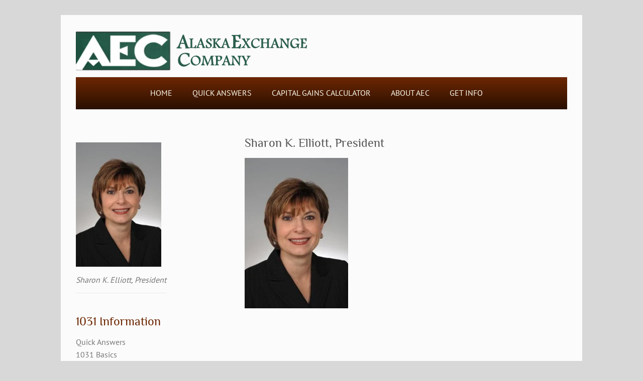

--- FILE ---
content_type: text/html; charset=UTF-8
request_url: https://goaec.com/who-we-are/sharon/
body_size: 7347
content:
<!DOCTYPE html><html lang="en-US"><head><meta charset="UTF-8" /><meta name="viewport" content="width=device-width"><link rel="profile" href="http://gmpg.org/xfn/11" /><link rel="pingback" href="https://goaec.com/xmlrpc.php" /><meta name='robots' content='index, follow, max-image-preview:large, max-snippet:-1, max-video-preview:-1' /><style>img:is([sizes="auto" i],[sizes^="auto," i]){contain-intrinsic-size:3000px 1500px}</style><title>Sharon K. Elliott, President - Alaska Exchange Company</title><link rel="canonical" href="https://goaec.com/who-we-are/sharon/" /> <script type="application/ld+json" class="yoast-schema-graph">{"@context":"https://schema.org","@graph":[{"@type":"WebPage","@id":"https://goaec.com/who-we-are/sharon/","url":"https://goaec.com/who-we-are/sharon/","name":"Sharon K. Elliott, President - Alaska Exchange Company","isPartOf":{"@id":"https://goaec.com/#website"},"primaryImageOfPage":{"@id":"https://goaec.com/who-we-are/sharon/#primaryimage"},"image":{"@id":"https://goaec.com/who-we-are/sharon/#primaryimage"},"thumbnailUrl":"https://goaec.com/wp-content/uploads/2013/05/Sharon.jpg","datePublished":"2013-07-15T17:40:15+00:00","breadcrumb":{"@id":"https://goaec.com/who-we-are/sharon/#breadcrumb"},"inLanguage":"en-US","potentialAction":[{"@type":"ReadAction","target":["https://goaec.com/who-we-are/sharon/"]}]},{"@type":"ImageObject","inLanguage":"en-US","@id":"https://goaec.com/who-we-are/sharon/#primaryimage","url":"https://goaec.com/wp-content/uploads/2013/05/Sharon.jpg","contentUrl":"https://goaec.com/wp-content/uploads/2013/05/Sharon.jpg","width":342,"height":498,"caption":"Sharon K. Elliott, President"},{"@type":"BreadcrumbList","@id":"https://goaec.com/who-we-are/sharon/#breadcrumb","itemListElement":[{"@type":"ListItem","position":1,"name":"About AEC","item":"https://goaec.com/who-we-are/"},{"@type":"ListItem","position":2,"name":"Sharon K. Elliott, President"}]},{"@type":"WebSite","@id":"https://goaec.com/#website","url":"https://goaec.com/","name":"Alaska Exchange Company","description":"1031 Tax Deferred Property Exchange Consultants","publisher":{"@id":"https://goaec.com/#organization"},"potentialAction":[{"@type":"SearchAction","target":{"@type":"EntryPoint","urlTemplate":"https://goaec.com/?s={search_term_string}"},"query-input":{"@type":"PropertyValueSpecification","valueRequired":true,"valueName":"search_term_string"}}],"inLanguage":"en-US"},{"@type":"Organization","@id":"https://goaec.com/#organization","name":"Alaska Exchange Company","url":"https://goaec.com/","logo":{"@type":"ImageObject","inLanguage":"en-US","@id":"https://goaec.com/#/schema/logo/image/","url":"https://goaec.com/wp-content/uploads/2019/06/AECheaderLogo2019.png","contentUrl":"https://goaec.com/wp-content/uploads/2019/06/AECheaderLogo2019.png","width":663,"height":80,"caption":"Alaska Exchange Company"},"image":{"@id":"https://goaec.com/#/schema/logo/image/"}}]}</script> <link rel='dns-prefetch' href='//static.addtoany.com' /><link rel='dns-prefetch' href='//fonts.googleapis.com' /><link rel='dns-prefetch' href='//goaec.com' /><link rel="alternate" type="application/rss+xml" title="Alaska Exchange Company &raquo; Feed" href="https://goaec.com/feed/" /><link rel="alternate" type="application/rss+xml" title="Alaska Exchange Company &raquo; Comments Feed" href="https://goaec.com/comments/feed/" /><link data-optimized="1" rel='stylesheet' id='wp-block-library-css' href='https://goaec.com/wp-content/litespeed/css/7af2ee7eda373ee4406248ed38add761.css?ver=10191' type='text/css' media='all' /><style id='classic-theme-styles-inline-css' type='text/css'>/*! This file is auto-generated */
.wp-block-button__link{color:#fff;background-color:#32373c;border-radius:9999px;box-shadow:none;text-decoration:none;padding:calc(.667em + 2px) calc(1.333em + 2px);font-size:1.125em}.wp-block-file__button{background:#32373c;color:#fff;text-decoration:none}</style><style id='caterhamcomputing-cc-child-pages-style-inline-css' type='text/css'></style><style id='global-styles-inline-css' type='text/css'>:root{--wp--preset--aspect-ratio--square:1;--wp--preset--aspect-ratio--4-3:4/3;--wp--preset--aspect-ratio--3-4:3/4;--wp--preset--aspect-ratio--3-2:3/2;--wp--preset--aspect-ratio--2-3:2/3;--wp--preset--aspect-ratio--16-9:16/9;--wp--preset--aspect-ratio--9-16:9/16;--wp--preset--color--black:#000000;--wp--preset--color--cyan-bluish-gray:#abb8c3;--wp--preset--color--white:#ffffff;--wp--preset--color--pale-pink:#f78da7;--wp--preset--color--vivid-red:#cf2e2e;--wp--preset--color--luminous-vivid-orange:#ff6900;--wp--preset--color--luminous-vivid-amber:#fcb900;--wp--preset--color--light-green-cyan:#7bdcb5;--wp--preset--color--vivid-green-cyan:#00d084;--wp--preset--color--pale-cyan-blue:#8ed1fc;--wp--preset--color--vivid-cyan-blue:#0693e3;--wp--preset--color--vivid-purple:#9b51e0;--wp--preset--gradient--vivid-cyan-blue-to-vivid-purple:linear-gradient(135deg,rgba(6,147,227,1) 0%,rgb(155,81,224) 100%);--wp--preset--gradient--light-green-cyan-to-vivid-green-cyan:linear-gradient(135deg,rgb(122,220,180) 0%,rgb(0,208,130) 100%);--wp--preset--gradient--luminous-vivid-amber-to-luminous-vivid-orange:linear-gradient(135deg,rgba(252,185,0,1) 0%,rgba(255,105,0,1) 100%);--wp--preset--gradient--luminous-vivid-orange-to-vivid-red:linear-gradient(135deg,rgba(255,105,0,1) 0%,rgb(207,46,46) 100%);--wp--preset--gradient--very-light-gray-to-cyan-bluish-gray:linear-gradient(135deg,rgb(238,238,238) 0%,rgb(169,184,195) 100%);--wp--preset--gradient--cool-to-warm-spectrum:linear-gradient(135deg,rgb(74,234,220) 0%,rgb(151,120,209) 20%,rgb(207,42,186) 40%,rgb(238,44,130) 60%,rgb(251,105,98) 80%,rgb(254,248,76) 100%);--wp--preset--gradient--blush-light-purple:linear-gradient(135deg,rgb(255,206,236) 0%,rgb(152,150,240) 100%);--wp--preset--gradient--blush-bordeaux:linear-gradient(135deg,rgb(254,205,165) 0%,rgb(254,45,45) 50%,rgb(107,0,62) 100%);--wp--preset--gradient--luminous-dusk:linear-gradient(135deg,rgb(255,203,112) 0%,rgb(199,81,192) 50%,rgb(65,88,208) 100%);--wp--preset--gradient--pale-ocean:linear-gradient(135deg,rgb(255,245,203) 0%,rgb(182,227,212) 50%,rgb(51,167,181) 100%);--wp--preset--gradient--electric-grass:linear-gradient(135deg,rgb(202,248,128) 0%,rgb(113,206,126) 100%);--wp--preset--gradient--midnight:linear-gradient(135deg,rgb(2,3,129) 0%,rgb(40,116,252) 100%);--wp--preset--font-size--small:13px;--wp--preset--font-size--medium:20px;--wp--preset--font-size--large:36px;--wp--preset--font-size--x-large:42px;--wp--preset--spacing--20:0.44rem;--wp--preset--spacing--30:0.67rem;--wp--preset--spacing--40:1rem;--wp--preset--spacing--50:1.5rem;--wp--preset--spacing--60:2.25rem;--wp--preset--spacing--70:3.38rem;--wp--preset--spacing--80:5.06rem;--wp--preset--shadow--natural:6px 6px 9px rgba(0, 0, 0, 0.2);--wp--preset--shadow--deep:12px 12px 50px rgba(0, 0, 0, 0.4);--wp--preset--shadow--sharp:6px 6px 0px rgba(0, 0, 0, 0.2);--wp--preset--shadow--outlined:6px 6px 0px -3px rgba(255, 255, 255, 1), 6px 6px rgba(0, 0, 0, 1);--wp--preset--shadow--crisp:6px 6px 0px rgba(0, 0, 0, 1)}:where(.is-layout-flex){gap:.5em}:where(.is-layout-grid){gap:.5em}body .is-layout-flex{display:flex}.is-layout-flex{flex-wrap:wrap;align-items:center}.is-layout-flex>:is(*,div){margin:0}body .is-layout-grid{display:grid}.is-layout-grid>:is(*,div){margin:0}:where(.wp-block-columns.is-layout-flex){gap:2em}:where(.wp-block-columns.is-layout-grid){gap:2em}:where(.wp-block-post-template.is-layout-flex){gap:1.25em}:where(.wp-block-post-template.is-layout-grid){gap:1.25em}.has-black-color{color:var(--wp--preset--color--black)!important}.has-cyan-bluish-gray-color{color:var(--wp--preset--color--cyan-bluish-gray)!important}.has-white-color{color:var(--wp--preset--color--white)!important}.has-pale-pink-color{color:var(--wp--preset--color--pale-pink)!important}.has-vivid-red-color{color:var(--wp--preset--color--vivid-red)!important}.has-luminous-vivid-orange-color{color:var(--wp--preset--color--luminous-vivid-orange)!important}.has-luminous-vivid-amber-color{color:var(--wp--preset--color--luminous-vivid-amber)!important}.has-light-green-cyan-color{color:var(--wp--preset--color--light-green-cyan)!important}.has-vivid-green-cyan-color{color:var(--wp--preset--color--vivid-green-cyan)!important}.has-pale-cyan-blue-color{color:var(--wp--preset--color--pale-cyan-blue)!important}.has-vivid-cyan-blue-color{color:var(--wp--preset--color--vivid-cyan-blue)!important}.has-vivid-purple-color{color:var(--wp--preset--color--vivid-purple)!important}.has-black-background-color{background-color:var(--wp--preset--color--black)!important}.has-cyan-bluish-gray-background-color{background-color:var(--wp--preset--color--cyan-bluish-gray)!important}.has-white-background-color{background-color:var(--wp--preset--color--white)!important}.has-pale-pink-background-color{background-color:var(--wp--preset--color--pale-pink)!important}.has-vivid-red-background-color{background-color:var(--wp--preset--color--vivid-red)!important}.has-luminous-vivid-orange-background-color{background-color:var(--wp--preset--color--luminous-vivid-orange)!important}.has-luminous-vivid-amber-background-color{background-color:var(--wp--preset--color--luminous-vivid-amber)!important}.has-light-green-cyan-background-color{background-color:var(--wp--preset--color--light-green-cyan)!important}.has-vivid-green-cyan-background-color{background-color:var(--wp--preset--color--vivid-green-cyan)!important}.has-pale-cyan-blue-background-color{background-color:var(--wp--preset--color--pale-cyan-blue)!important}.has-vivid-cyan-blue-background-color{background-color:var(--wp--preset--color--vivid-cyan-blue)!important}.has-vivid-purple-background-color{background-color:var(--wp--preset--color--vivid-purple)!important}.has-black-border-color{border-color:var(--wp--preset--color--black)!important}.has-cyan-bluish-gray-border-color{border-color:var(--wp--preset--color--cyan-bluish-gray)!important}.has-white-border-color{border-color:var(--wp--preset--color--white)!important}.has-pale-pink-border-color{border-color:var(--wp--preset--color--pale-pink)!important}.has-vivid-red-border-color{border-color:var(--wp--preset--color--vivid-red)!important}.has-luminous-vivid-orange-border-color{border-color:var(--wp--preset--color--luminous-vivid-orange)!important}.has-luminous-vivid-amber-border-color{border-color:var(--wp--preset--color--luminous-vivid-amber)!important}.has-light-green-cyan-border-color{border-color:var(--wp--preset--color--light-green-cyan)!important}.has-vivid-green-cyan-border-color{border-color:var(--wp--preset--color--vivid-green-cyan)!important}.has-pale-cyan-blue-border-color{border-color:var(--wp--preset--color--pale-cyan-blue)!important}.has-vivid-cyan-blue-border-color{border-color:var(--wp--preset--color--vivid-cyan-blue)!important}.has-vivid-purple-border-color{border-color:var(--wp--preset--color--vivid-purple)!important}.has-vivid-cyan-blue-to-vivid-purple-gradient-background{background:var(--wp--preset--gradient--vivid-cyan-blue-to-vivid-purple)!important}.has-light-green-cyan-to-vivid-green-cyan-gradient-background{background:var(--wp--preset--gradient--light-green-cyan-to-vivid-green-cyan)!important}.has-luminous-vivid-amber-to-luminous-vivid-orange-gradient-background{background:var(--wp--preset--gradient--luminous-vivid-amber-to-luminous-vivid-orange)!important}.has-luminous-vivid-orange-to-vivid-red-gradient-background{background:var(--wp--preset--gradient--luminous-vivid-orange-to-vivid-red)!important}.has-very-light-gray-to-cyan-bluish-gray-gradient-background{background:var(--wp--preset--gradient--very-light-gray-to-cyan-bluish-gray)!important}.has-cool-to-warm-spectrum-gradient-background{background:var(--wp--preset--gradient--cool-to-warm-spectrum)!important}.has-blush-light-purple-gradient-background{background:var(--wp--preset--gradient--blush-light-purple)!important}.has-blush-bordeaux-gradient-background{background:var(--wp--preset--gradient--blush-bordeaux)!important}.has-luminous-dusk-gradient-background{background:var(--wp--preset--gradient--luminous-dusk)!important}.has-pale-ocean-gradient-background{background:var(--wp--preset--gradient--pale-ocean)!important}.has-electric-grass-gradient-background{background:var(--wp--preset--gradient--electric-grass)!important}.has-midnight-gradient-background{background:var(--wp--preset--gradient--midnight)!important}.has-small-font-size{font-size:var(--wp--preset--font-size--small)!important}.has-medium-font-size{font-size:var(--wp--preset--font-size--medium)!important}.has-large-font-size{font-size:var(--wp--preset--font-size--large)!important}.has-x-large-font-size{font-size:var(--wp--preset--font-size--x-large)!important}:where(.wp-block-post-template.is-layout-flex){gap:1.25em}:where(.wp-block-post-template.is-layout-grid){gap:1.25em}:where(.wp-block-columns.is-layout-flex){gap:2em}:where(.wp-block-columns.is-layout-grid){gap:2em}:root :where(.wp-block-pullquote){font-size:1.5em;line-height:1.6}</style><link data-optimized="1" rel='stylesheet' id='ccchildpagescss-css' href='https://goaec.com/wp-content/litespeed/css/342650fabbf83dfec568be256e1f42d0.css?ver=cea6c' type='text/css' media='all' /><link data-optimized="1" rel='stylesheet' id='ccchildpagesskincss-css' href='https://goaec.com/wp-content/litespeed/css/20f1846dd6b38bbb70cf40e378e29894.css?ver=e0a40' type='text/css' media='all' /><link data-optimized="1" rel='stylesheet' id='attitude_style-css' href='https://goaec.com/wp-content/litespeed/css/cc08a8669cf0bda74c09fb08ef614cce.css?ver=b5e66' type='text/css' media='all' /><link data-optimized="1" rel='stylesheet' id='attitude-font-awesome-css' href='https://goaec.com/wp-content/litespeed/css/f40a6a665e3c3c0df7158825f83ff5c9.css?ver=28f78' type='text/css' media='all' /><link data-optimized="1" rel='stylesheet' id='google_fonts-css' href='https://goaec.com/wp-content/litespeed/css/0176f50220cf12ec3f3feb3b690c1e50.css?ver=c1e50' type='text/css' media='all' /><link data-optimized="1" rel='stylesheet' id='addtoany-css' href='https://goaec.com/wp-content/litespeed/css/d87e22c363b8259a0a0f5e58c922cf0f.css?ver=251ab' type='text/css' media='all' /> <script data-optimized="1" type="text/javascript" id="addtoany-core-js-before">window.a2a_config=window.a2a_config||{};a2a_config.callbacks=[];a2a_config.overlays=[];a2a_config.templates={}</script> <script data-optimized="1" type="text/javascript" defer src="https://goaec.com/wp-content/litespeed/js/443bab7be7b27fd51645b533f712b61e.js?ver=2b61e" id="addtoany-core-js"></script> <script type="text/javascript" src="https://goaec.com/wp-includes/js/jquery/jquery.min.js?ver=3.7.1" id="jquery-core-js"></script> <script data-optimized="1" type="text/javascript" src="https://goaec.com/wp-content/litespeed/js/ed765e960e30e01a1d104c0fac24e5d7.js?ver=f1c8b" id="jquery-migrate-js"></script> <script data-optimized="1" type="text/javascript" defer src="https://goaec.com/wp-content/litespeed/js/4dad0fbaf7a37184b087874f0903fdd3.js?ver=6acc8" id="addtoany-jquery-js"></script> <!--[if lt IE 9]> <script type="text/javascript" src="https://goaec.com/wp-content/themes/attitude/library/js/html5.min.js?ver=3.7.3" id="html5-js"></script> <![endif]--> <script data-optimized="1" type="text/javascript" src="https://goaec.com/wp-content/litespeed/js/26f31e999419f0b34cc720e777663ea7.js?ver=f0ed4" id="attitude-scripts-js"></script> <script data-optimized="1" type="text/javascript" src="https://goaec.com/wp-content/litespeed/js/59df14c1a62cb4e744abadca3a8b9ae7.js?ver=cb2de" id="backtotop-js"></script> <link rel="https://api.w.org/" href="https://goaec.com/wp-json/" /><link rel="alternate" title="JSON" type="application/json" href="https://goaec.com/wp-json/wp/v2/media/249" /><link rel="EditURI" type="application/rsd+xml" title="RSD" href="https://goaec.com/xmlrpc.php?rsd" /><meta name="generator" content="WordPress 6.8.3" /><link rel='shortlink' href='https://goaec.com/?p=249' /><link rel="alternate" title="oEmbed (JSON)" type="application/json+oembed" href="https://goaec.com/wp-json/oembed/1.0/embed?url=https%3A%2F%2Fgoaec.com%2Fwho-we-are%2Fsharon%2F" /><link rel="alternate" title="oEmbed (XML)" type="text/xml+oembed" href="https://goaec.com/wp-json/oembed/1.0/embed?url=https%3A%2F%2Fgoaec.com%2Fwho-we-are%2Fsharon%2F&#038;format=xml" />
<style type="text/css" media="screen">body,input,textarea{color:#777;font:16px 'PT Sans',sans-serif;line-height:22px;word-wrap:break-word}.wrapper{max-width:1038px;margin:0 auto 10px;background-color:#fbfbfb;-webkit-box-shadow:0 0 0 #000;-moz-box-shadow:0 0 0 #000;box-shadow:0 0 0 #000}#branding{margin-left:30px;margin-right:30px}#branding .container{margin:0}.hgroup-wrap{padding-top:0;padding-bottom:0}.slogan-wrap .slogan,.slogan-wrap .slogan a{color:#fff}.slogan-wrap .slogan{font-size:24px;line-height:30px;text-align:center;width:100%}blockquote{font-style:italic;font-weight:400;padding:20px;border-left:4px solid #e3e3e3;margin-bottom:20px;background-color:#fbfbfb}blockquote p{margin:0}blockquote em,blockquote i,blockquote cite{font-style:normal}blockquote cite{color:#666;font:12px "Helvetica Neue",Helvetica,Arial,sans-serif;font-weight:300;letter-spacing:.05em;text-transform:uppercase}a{color:#14375B;text-decoration:none}#site-title a span,#site-title a:hover,#site-title a:focus,#site-title a:active{color:#14375B}#access a{color:#fbfbeb;display:block;float:left;font-size:16px;text-transform:uppercase;padding:20px 10px 0;height:39px}#access{border-top:1px solid #EAEAEA;border-bottom:1px solid #EAEAEA}#access ul li:hover>a{color:#fff}#access a:hover,#access ul li.current-menu-item a,#access ul li.current_page_ancestor a,#access ul li.current-menu-ancestor a,#access ul li.current_page_item a,#access ul li:hover>a{color:#cfcfcf}#access ul li ul{background-color:#fff;border-top:4px solid #14375B;left:0;position:absolute;top:55px;width:190px}#access ul li ul li a:hover,#access ul li ul li:hover>a,#access ul li.current-menu-item ul li a:hover{background-color:#F9F9F9;color:#14375B}.slogan-wrap{background-color:#6D2703;font-family:Philosopher,sans-serif;margin-bottom:4px;padding:24px 0}.featured-text{position:absolute;bottom:55px;right:30px;text-align:right;color:#000}.featured-text .featured-title{font:24px 'Philosopher',sans-serif;line-height:30px;padding:10px 20px;background:rgb(82 124 110);float:right;max-width:525px}.featured-text .featured-title a{color:#fff}.featured-text .featured-content{padding:20px;background:rgb(255 255 255 / .6);margin-top:4px;float:right;clear:right;max-width:355px}#controllers a:hover,#controllers a.active{background-color:#527c6e;color:#527c6e}#content ul a:hover,#content ol a:hover{color:#14375B;text-decoration:none}.entry-title a:hover,.entry-title a:focus,.entry-title a:active{color:#14375B}.entry-meta a:hover{color:#14375B}.tags a:hover{color:#14375B}.custom-gallery-title a:hover{color:#14375B}.widget ul li a:hover{color:#14375B}.widget-title a:hover{color:#14375B}.widget_tag_cloud a:hover{color:#14375B}#site-generator .copyright a:hover{color:#14375B}a.readmore{border:1px solid #194637;color:#fff;display:inline-block;padding:5px 25px 0;-webkit-border-radius:3px;-moz-border-radius:3px;border-radius:3px;padding:1px 8px 2px;float:right;background:url([data-uri]);-webkit-box-shadow:inset 0 1px 0 rgb(255 255 255 / .3);-moz-box-shadow:inset 0 1px 0 rgb(255 255 255 / .3);box-shadow:inset 0 1px 0 rgb(255 255 255 / .3)}a.readmore:hover{background:url([data-uri])}#site-generator{padding:20px 0;border-top:1px solid #eaeaea;color:#777;font:14px 'PT Sans',sans-serif;line-height:20px}#site-generator .copyright a{color:#777}#site-generator .copyright a:hover{color:#454745}.widget_sp_image-image-link img,.post-featured-image img{border:3px solid #ccc}.widget_sp_image-description{margin-top:10px}input.s{border:1px dotted #333b29}.slogan-wrap .slogan{color:#fff!important}#access select{color:#FFF}#access>li{border-right:1px solid #9e311f}#content .post{border-top:1px solid #000}.entry-meta-bar{background:#F5F5F5;border-bottom:1px solid #d7d7d7}nav#access{background:url([data-uri])}.widget-title,.widget-title a{color:#6D2703}#controllers a{color:#abaaaa;background-color:#abaaaa}#colophon .widget-title{background:#6D2703;color:#fff;text-align:center;padding:7px}.textwidget{margin-top:14px;padding-left:20px}.widget_sp_image-image-link img,.post-featured-image img,.widget img{margin-top:15px}#main form input,#main form textarea{background:#eaebed;color:#000}.slogan-wrap{background-image:url([data-uri])}#colophon .widget-title{background-image:url([data-uri])}#access li:not(.default-menu){float:none;display:inline-block}#access ul{text-align:center}@media (max-width:962px){#branding{margin:0}}.featured-slider .featured-content a{display:none}.capital_gains_calculator p{margin-bottom:5px}input[type="text"],input[type="email"],input[type="password"],textarea{padding:5px;margin:0}.searchform input[type="text"]{padding:3px 33px 3px 0}@media (max-width:691px){#coin-slider-Timeline{display:none}}</style><style type="text/css" media="screen">body{background-image:none}</style><style type="text/css" id="custom-background-css">body.custom-background{background-color:#d8d8d8}</style></head><body class="attachment wp-singular attachment-template-default attachmentid-249 attachment-jpeg custom-background wp-theme-attitude left-sidebar-template"><div class="wrapper"><header id="branding" ><div class="container clearfix"><div class="hgroup-wrap clearfix"><section class="hgroup-right">
<button class="menu-toggle">Responsive Menu</button></section><hgroup id="site-logo" class="clearfix"><h2 id="site-title">
<a href="https://goaec.com/" title="Alaska Exchange Company" rel="home">
<img src="https://goaec.com/wp-content/uploads/2019/06/AECheaderLogo2019.png.webp" alt="Alaska Exchange Company">
</a></h2></hgroup></div></div><nav id="access" class="clearfix"><div class="container clearfix"><ul class="root"><li id="menu-item-464" class="menu-item menu-item-type-post_type menu-item-object-page menu-item-home menu-item-464"><a href="https://goaec.com/">Home</a></li><li id="menu-item-45" class="menu-item menu-item-type-post_type menu-item-object-page menu-item-has-children menu-item-45"><a href="https://goaec.com/1031-exchange-information/">Quick Answers</a><ul class="sub-menu"><li id="menu-item-493" class="menu-item menu-item-type-post_type menu-item-object-page menu-item-493"><a href="https://goaec.com/1031-exchange-information/1031-basics/">1031 Basics</a></li><li id="menu-item-46" class="menu-item menu-item-type-post_type menu-item-object-page menu-item-46"><a href="https://goaec.com/1031-exchange-information/frequently-asked-questions/">1031 Exchange FAQ</a></li><li id="menu-item-49" class="menu-item menu-item-type-post_type menu-item-object-page menu-item-49"><a href="https://goaec.com/1031-exchange-information/types-of-1031-exchange/">1031 Exchange Types</a></li><li id="menu-item-48" class="menu-item menu-item-type-post_type menu-item-object-page menu-item-48"><a href="https://goaec.com/1031-exchange-information/quick-reference/">Resources &#038; Downloads</a></li><li id="menu-item-47" class="menu-item menu-item-type-post_type menu-item-object-page menu-item-47"><a href="https://goaec.com/1031-exchange-information/web-links/">Web Links</a></li></ul></li><li id="menu-item-43" class="menu-item menu-item-type-post_type menu-item-object-page menu-item-43"><a href="https://goaec.com/capital-gains-calculator/">Capital Gains Calculator</a></li><li id="menu-item-51" class="menu-item menu-item-type-post_type menu-item-object-page menu-item-51"><a href="https://goaec.com/who-we-are/">About AEC</a></li><li id="menu-item-44" class="menu-item menu-item-type-post_type menu-item-object-page menu-item-44"><a href="https://goaec.com/get-started/">Get Info</a></li></ul></div></nav></header><div id="main" class="container clearfix"><div id="container"><div id="primary"><div id="content"><section id="post-249" class="post-249 attachment type-attachment status-inherit hentry"><article><header class="entry-header"><h1 class="entry-title">
Sharon K. Elliott, President</h1></header><div class="entry-content clearfix"><p class="attachment"><a href='https://goaec.com/wp-content/uploads/2013/05/Sharon.jpg'><img fetchpriority="high" decoding="async" width="206" height="300" src="https://goaec.com/wp-content/uploads/2013/05/Sharon-206x300.jpg.webp" class="attachment-medium size-medium" alt="" srcset="https://goaec.com/wp-content/uploads/2013/05/Sharon-206x300.jpg.webp 206w, https://goaec.com/wp-content/uploads/2013/05/Sharon.jpg.webp 342w" sizes="(max-width: 206px) 100vw, 206px" /></a></p></div><div id="comments" class="comments-area"></div></article></section></div></div><div id="secondary"><aside id="media_image-2" class="widget widget_media_image"><div style="width: 180px" class="wp-caption alignnone"><a href="https://goaec.com/who-we-are/"><img width="170" height="248" src="https://goaec.com/wp-content/uploads/2013/05/Sharon-206x300.jpg.webp" class="image wp-image-249  attachment-170x248 size-170x248" alt="" style="max-width: 100%; height: auto;" decoding="async" loading="lazy" srcset="https://goaec.com/wp-content/uploads/2013/05/Sharon-206x300.jpg.webp 206w, https://goaec.com/wp-content/uploads/2013/05/Sharon.jpg.webp 342w" sizes="auto, (max-width: 170px) 100vw, 170px" /></a><p class="wp-caption-text">Sharon K. Elliott, President</p></div></aside><aside id="nav_menu-2" class="widget widget_nav_menu"><h3 class="widget-title">1031 Information</h3><div class="menu-quick-answers-container"><ul id="menu-quick-answers" class="menu"><li id="menu-item-2961" class="menu-item menu-item-type-post_type menu-item-object-page menu-item-2961"><a href="https://goaec.com/1031-exchange-information/">Quick Answers</a></li><li id="menu-item-2962" class="menu-item menu-item-type-post_type menu-item-object-page menu-item-2962"><a href="https://goaec.com/1031-exchange-information/1031-basics/">1031 Basics</a></li><li id="menu-item-2963" class="menu-item menu-item-type-post_type menu-item-object-page menu-item-2963"><a href="https://goaec.com/1031-exchange-information/frequently-asked-questions/">Frequently Asked Questions</a></li><li id="menu-item-2964" class="menu-item menu-item-type-post_type menu-item-object-page menu-item-2964"><a href="https://goaec.com/1031-exchange-information/types-of-1031-exchange/">Types of 1031 Exchange</a></li><li id="menu-item-2965" class="menu-item menu-item-type-post_type menu-item-object-page menu-item-2965"><a href="https://goaec.com/1031-exchange-information/quick-reference/">Resources &#038; Downloads</a></li><li id="menu-item-2966" class="menu-item menu-item-type-post_type menu-item-object-page menu-item-2966"><a href="https://goaec.com/1031-exchange-information/web-links/">Web Links</a></li></ul></div></aside></div></div></div><footer id="colophon" class="clearfix"><div class="widget-wrap"><div class="container"><div class="widget-area clearfix"><aside id="text-2" class="widget widget_text"><h3 class="widget-title">Mailing Address</h3><div class="textwidget"><p><b>Alaska Exchange Company</b><br />
934 E. Saddleback Place<br />
San Tan Valley, AZ 85143</p></div></aside><aside id="text-3" class="widget widget_text"><h3 class="widget-title">Contact Us</h3><div class="textwidget"><p>Local: 907-274-1031<br />
Fax: 907-563-7790</p></div></aside><aside id="text-4" class="widget widget_text"><h3 class="widget-title">By Appointment Only</h3><div class="textwidget"><p>Toll Free: 1-888-611-1031<br />
Email: 1031@goaec.com</p></div></aside></div></div></div><div id="site-generator" class="clearfix"><div class="container"><div class="social-profiles clearfix"><ul></ul></div><div class="copyright">Copyright &copy;2026 <a href="https://goaec.com/" title="Alaska Exchange Company" ><span>Alaska Exchange Company</span></a> | Theme by: <a href="http://themehorse.com" target="_blank" rel="noopener noreferrer" title="Theme Horse" ><span>Theme Horse</span></a> | Powered by: <a href="http://wordpress.org" target="_blank" rel="noopener noreferrer" title="WordPress"><span>WordPress</span></a></div></div></div><div class="back-to-top"><a href="#branding"></a></div></footer></div> <script type="speculationrules">{"prefetch":[{"source":"document","where":{"and":[{"href_matches":"\/*"},{"not":{"href_matches":["\/wp-*.php","\/wp-admin\/*","\/wp-content\/uploads\/*","\/wp-content\/*","\/wp-content\/plugins\/*","\/wp-content\/themes\/attitude\/*","\/*\\?(.+)"]}},{"not":{"selector_matches":"a[rel~=\"nofollow\"]"}},{"not":{"selector_matches":".no-prefetch, .no-prefetch a"}}]},"eagerness":"conservative"}]}</script> <script type="text/javascript" src="https://goaec.com/wp-content/plugins/litespeed-cache/assets/js/instant_click.min.js?ver=7.7" id="litespeed-cache-js" defer="defer" data-wp-strategy="defer"></script> </body></html>
<!-- Page optimized by LiteSpeed Cache @2026-01-26 05:30:10 -->

<!-- Page cached by LiteSpeed Cache 7.7 on 2026-01-26 05:30:10 -->

--- FILE ---
content_type: text/css
request_url: https://goaec.com/wp-content/litespeed/css/cc08a8669cf0bda74c09fb08ef614cce.css?ver=b5e66
body_size: 10145
content:
html,body,div,span,applet,object,iframe,h1,h2,h3,h4,h5,h6,p,blockquote,pre,a,abbr,acronym,address,big,cite,code,del,dfn,em,font,ins,kbd,q,s,samp,small,strike,strong,sub,sup,tt,var,dl,dt,dd,ol,ul,li,fieldset,form,label,legend,table,caption,tbody,tfoot,thead,tr,th,td{border:0;font-family:inherit;font-size:100%;font-style:inherit;font-weight:inherit;margin:0;outline:0;padding:0;vertical-align:baseline}html{-webkit-text-size-adjust:none}:focus{outline:0}ol,ul{list-style:none;margin:0}table{border-collapse:separate;border-spacing:0}caption,th,td{font-weight:400;text-align:left}blockquote:before,blockquote:after,q:before,q:after{content:""}blockquote,q{quotes:"" ""}a img{border:0}article,aside,details,figcaption,figure,footer,header,hgroup,menu,nav,section{display:block}embed,iframe,object{max-width:100%}body,input,textarea,select{color:#777;font:13px 'PT Sans',sans-serif;line-height:1.6;word-wrap:break-word}body{background:url(/wp-content/themes/attitude/images/body-bg.png) #ececec}.wrapper{max-width:1038px;margin:0 auto;background-color:#fff;-webkit-box-shadow:0 0 5px #ddd;-moz-box-shadow:0 0 5px #ddd;box-shadow:0 0 5px #ddd}.container{margin:0 auto;max-width:978px}h1,h2,h3,h4,h5,h6{font-weight:400;font-family:'Philosopher',sans-serif;color:#555}h1{font-size:30px;line-height:1.3}h2{font-size:28px;line-height:1.3}h3{font-size:26px;line-height:1.3}h4{font-size:24px;line-height:1.3}h5{font-size:22px;line-height:1.3}h6{font-size:19px;line-height:1.4;text-transform:uppercase}.no-margin-top{margin-top:0px!important}.no-margin-bottom{margin-bottom:0px!important}.no-margin-left{margin-left:0px!important}.no-margin-right{margin-right:0px!important}.no-padding-top{padding-top:0px!important}.no-padding-bottom{padding-bottom:0px!important}.no-padding-left{padding-left:0px!important}.no-padding-right{padding-right:0px!important}.no-border-top{border-top:0 none!important}.no-border-bottom{border-bottom:0 none!important}.no-border-left{border-left:0 none!important}.no-border-right{border-right:0 none!important}hr{border-color:#eaeaea;border-style:solid none none;border-width:1px 0 0;height:0;margin:0 0 40px}p{margin-bottom:15px}strong{font-weight:700}cite,em,i{font-style:italic}pre{background-color:#fff;margin-bottom:20px;overflow:auto;padding:20px}pre,code,kbd{font-family:"Courier 10 Pitch",Courier,monospace;font-size:14px;background-color:#F9F9F9}abbr,acronym,dfn{border-bottom:1px dotted #666;cursor:help}address{display:block;margin:0 0 1.625em}ins{background:#fff9c0}sup,sub{font-size:10px;height:0;line-height:1;position:relative;vertical-align:baseline}sup{bottom:1ex}sub{top:.5ex}blockquote{font-style:italic;font-weight:400;padding:20px;border-style:solid;border-width:0 0 0 4px;border-color:#05a9c5;margin-bottom:20px;background-color:#F9F9F9}blockquote p{margin:0}blockquote i,blockquote cite{font-style:normal}blockquote cite{color:#666;font:12px "Helvetica Neue",Helvetica,Arial,sans-serif;font-weight:300;letter-spacing:.05em;text-transform:uppercase}.breadcrumb{float:right;text-align:right;margin-top:5px;margin-bottom:5px;font-size:12px}.breadcrumb a{color:#999}.breadcrumb,.breadcrumb a:hover{color:#666}input[type="text"],input[type="email"],input[type="search"],input[type="password"],input[type="tel"],input[type="url"],input[type="date"],input[type="number"],input[type="reset"],input[type="button"],input[type="submit"],textarea{-moz-appearance:none;-webkit-appearance:none;appearance:none}input,textarea{-moz-box-sizing:border-box;-webkit-box-sizing:border-box;box-sizing:border-box;padding:10px;border:1px solid rgb(0 0 0 / .05);width:100%;background-color:#f9f9f9;-webkit-border-radius:3px;-moz-border-radius:3px;border-radius:3px}input:focus,textarea:focus{border-color:rgb(0 0 0 / .15)}input[type="reset"],input[type="button"],input[type="submit"]{border:1px solid #0596AF;color:#fff;display:inline-block;height:40px;width:inherit;margin-bottom:30px;padding:0 25px;cursor:pointer;background:#06B8D7;background:-webkit-linear-gradient(#06B8D7,#05aac6);background:-moz-linear-gradient(#06B8D7,#05aac6);background:-ms-linear-gradient(#06B8D7,#05aac6);background:-o-linear-gradient(#06B8D7,#05aac6);background:-webkit-gradient(#06B8D7,#05aac6);background:linear-gradient(#06B8D7,#05aac6);-webkit-box-shadow:inset 0 1px 0 rgb(255 255 255 / .3);-moz-box-shadow:inset 0 1px 0 rgb(255 255 255 / .3);box-shadow:inset 0 1px 0 rgb(255 255 255 / .3)}input[type="reset"]:hover,input[type="button"]:hover,input[type="submit"]:hover{background:-webkit-linear-gradient(#06C0E1,#05aac6);background:-moz-linear-gradient(#06C0E1,#05aac6);background:-ms-linear-gradient(#06C0E1,#05aac6);background:-o-linear-gradient(#06C0E1,#05aac6);background:-webkit-gradient(#06C0E1,#05aac6);background:linear-gradient(#06C0E1,#05aac6)}input[type="reset"]:active,input[type="button"]:active,input[type="submit"]:active{-webkit-box-shadow:inset 0 0 10px rgb(0 0 0 / .3);-moz-box-shadow:inset 0 0 10px rgb(0 0 0 / .3);box-shadow:inset 0 0 10px rgb(0 0 0 / .3)}select{padding:10px;border:1px solid rgb(0 0 0 / .05);background-color:#f9f9f9;width:100%}input[type="radio"],input[type="checkbox"],input[type="file"]{width:inherit;border:1px solid rgb(0 0 0 / .05)}input[type="file"]{cursor:pointer}a{color:#05a9c5;text-decoration:none}a:focus,a:active,a:hover{text-decoration:none}figure{margin:0;text-align:center}img{max-width:100%;height:auto;vertical-align:top}.entry-content img,.comment-content img,.widget img{max-width:100%}img.size-full,img.size-large{max-width:100%;height:auto}.entry-content img.wp-smiley{border:none;margin-bottom:0;margin-top:0;padding:0}img.alignleft,img.alignright,img.aligncenter{margin-top:.5em;margin-bottom:1.625em}img.alignnone{display:block}img#wpstats{display:none}.assistive-text,.screen-reader-text{position:absolute!important;clip:rect(1px 1px 1px 1px);clip:rect(1px,1px,1px,1px)}#access a.assistive-text:active,#access a.assistive-text:focus,.screen-reader-text:active,.screen-reader-text:focus{background:#eee;border-bottom:1px solid #ddd;color:#1982d1;clip:auto!important;font-size:12px;position:absolute;text-decoration:underline;top:0;left:7.6%}.clearfix:after{visibility:hidden;display:block;font-size:0;content:" ";clear:both;height:0}.clearfix{display:block}* html .clearfix{height:1%}.clearfix-third{clear:both}a.readmore{border:1px solid #0596AF;color:#fff;display:inline-block;padding:5px 25px 0;-webkit-border-radius:3px;-moz-border-radius:3px;border-radius:3px;padding:1px 8px 2px;float:right;background:#06B8D7;background:-webkit-linear-gradient(#06B8D7,#05aac6);background:-moz-linear-gradient(#06B8D7,#05aac6);background:-ms-linear-gradient(#06B8D7,#05aac6);background:-o-linear-gradient(#06B8D7,#05aac6);background:-webkit-gradient(#06B8D7,#05aac6);background:linear-gradient(#06B8D7,#05aac6);-webkit-box-shadow:inset 0 1px 0 rgb(255 255 255 / .3);-moz-box-shadow:inset 0 1px 0 rgb(255 255 255 / .3);box-shadow:inset 0 1px 0 rgb(255 255 255 / .3)}a.readmore:hover{background:-webkit-linear-gradient(#06C0E1,#05aac6);background:-moz-linear-gradient(#06C0E1,#05aac6);background:-ms-linear-gradient(#06C0E1,#05aac6);background:-o-linear-gradient(#06C0E1,#05aac6);background:-webkit-gradient(#06C0E1,#05aac6);background:linear-gradient(#06C0E1,#05aac6)}a.readmore:active{-webkit-box-shadow:inset 0 0 8px rgb(0 0 0 / .3);-moz-box-shadow:inset 0 0 8px rgb(0 0 0 / .3);box-shadow:inset 0 0 8px rgb(0 0 0 / .3)}a.more-link:hover{text-decoration:underline}.alignleft{float:left;margin-top:.5em;margin-right:30px}.alignright{float:right;margin-top:.5em;margin-left:30px}.aligncenter{display:block;margin-left:auto;margin-right:auto}.back-to-top{position:fixed;bottom:30px;right:30px;z-index:1}.back-to-top a{width:40px;height:40px;display:block;-webkit-font-smoothing:antialiased;-moz-osx-font-smoothing:grayscale;font-size:20px;line-height:40px;font-family:'FontAwesome';background-color:#fff;text-align:center;-webkit-border-radius:3px;-moz-border-radius:3px;border-radius:3px;color:#ddd;-ms-transition:all 0.5s ease-out;-moz-transition:all 0.5s ease-out;-webkit-transition:all 0.5s ease-out;-o-transition:all 0.5s ease-out;transition:all 0.5s ease-out}.back-to-top a:before{content:'\f106'}#branding{margin-top:30px}.hgroup-wrap{padding-top:20px;padding-bottom:51px}.hgroup-wrap a{display:block}#site-logo{float:left;margin-top:32px}#site-title{font:36px 'Philosopher',sans-serif;line-height:1.3}#site-title a{color:#555}#site-title a img{vertical-align:inherit;max-width:978px}#site-title a span,#site-title a:hover,#site-title a:focus,#site-title a:active{color:#05a9c5}#site-description{font:13px 'PT Sans',sans-serif;color:#777}.hgroup-right{float:right;margin-top:38px}.social-profiles{float:left}.social-profiles ul{margin:-10px 0 0;float:right}.social-profiles ul li{margin-top:10px;float:left}.social-profiles ul li a{display:block;width:30px;height:30px;font-size:0;color:#CCC;-moz-transition:all 0.2s linear;-o-transition:all 0.2s linear;-ms-transition:all 0.2s linear;transition:all 0.2s linear;-webkit-transition:all 0.2s linear}.social-profiles ul li a:before{font-family:'FontAwesome';font-size:15px;text-align:center;-webkit-font-smoothing:antialiased;-moz-osx-font-smoothing:grayscale;margin-top:3px;display:block}.social-profiles ul li.facebook a:before{content:'\f39e'}.social-profiles ul li.facebook a:hover{color:#3c5a99}.social-profiles ul li.twitter a:before{content:'\e61b'}.social-profiles ul li.twitter a:hover{color:#000}.social-profiles ul li.threads a:before{content:'\e618'}.social-profiles ul li.threads a:hover{color:#000}.social-profiles ul li.google-plus a:before{content:'\f0d5'}.social-profiles ul li.google-plus a:hover{color:#D54836}.social-profiles ul li.pinterest a:before{content:'\f231'}.social-profiles ul li.pinterest a:hover{color:#cc2026}.social-profiles ul li.linked a:before{content:'\f0e1'}.social-profiles ul li.linked a:hover{color:#047cb1}.social-profiles ul li.tumblr a:before{content:'\f173'}.social-profiles ul li.tumblr a:hover{color:#35465c}.social-profiles ul li.vimeo a:before{content:'\f27d'}.social-profiles ul li.vimeo a:hover{color:#1ab7ea}.social-profiles ul li.my-space a:before{content:'\f0c0'}.social-profiles ul li.my-space a:hover{color:#0137C1}.social-profiles ul li.flickr a:before{content:'\f16e'}.social-profiles ul li.flickr a:hover{color:#F8007B}.social-profiles ul li.you-tube a:before{content:'\f167'}.social-profiles ul li.you-tube a:hover{color:#cd201f}.social-profiles ul li.rss a:before{content:'\f09e'}.social-profiles ul li.rss a:hover{color:#f60}.header-image{width:100%;height:auto}#access{border-top:1px solid #EAEAEA;border-bottom:1px solid #EAEAEA}#access li{float:left;position:relative;padding:0 20px 0 0}#access a{color:#777;display:block;float:left;font-size:14px;text-transform:uppercase;padding:16px 0 0;height:39px}#access a:hover,#access ul li.current-menu-item>a,#access ul li.current_page_ancestor>a,#access ul li.current-menu-ancestor>a,#access ul li.current_page_item>a,#access ul li:hover>a{color:#05A9C5}#access ul li ul,#access ul li:hover ul ul,#access ul ul li:hover ul ul,#access ul ul ul li:hover ul ul,#access ul ul ul ul li:hover ul ul{display:none;z-index:9999}#access ul li:hover ul,#access ul ul li:hover ul,#access ul ul ul li:hover ul,#access ul ul ul ul li:hover ul,#access ul ul ul ul ul li:hover ul{display:block}#access ul li ul{position:absolute;background-color:#fff;border-top:4px solid #05A9C5;top:55px;left:0;width:190px}#access ul li ul li{float:none;border-bottom:1px solid #EAEAEA;padding:0}#access ul li ul li a,#access ul li.current-menu-item ul li a,#access ul li ul li.current-menu-item a,#access ul li.current_page_ancestor ul li a,#access ul li.current-menu-ancestor ul li a,#access ul li.current_page_item ul li a{float:none;font-size:13px;font-weight:400;height:100%;padding:7px 10px;text-transform:capitalize}#access ul li ul li a:hover,#access ul li ul li:hover>a,#access ul li.current-menu-item ul li a:hover{background-color:#F9F9F9;color:#05A9C5}#access ul li ul li ul{left:190px;top:-4px}.menu-toggle{display:none}.slogan-wrap{font-family:'Philosopher',sans-serif;background-color:#05a9c5;padding:24px 0;margin-bottom:4px;box-sizing:border-box}.slogan-wrap .container{display:-ms-flexbox;display:flex;-ms-flex-wrap:wrap;flex-wrap:wrap;-ms-flex-pack:justify;justify-content:space-between;-ms-flex-align:center;align-items:center}.slogan-wrap .slogan{font-size:24px;line-height:1.3;color:#fff;-ms-flex:0 0 auto;flex:0 0 auto;width:auto;max-width:100%;padding-top:5px;padding-bottom:5px}.slogan-wrap .slogan span{font:13px 'PT Sans',sans-serif;line-height:1.6;display:block;padding-top:5px}.slogan-wrap .view-work{color:#494949;font-size:18px;-ms-flex:0 0 auto;flex:0 0 auto;width:auto;max-width:100%;border:2px solid #fff;text-align:center;padding:8px 15px;margin-top:5px;margin-bottom:5px;-webkit-border-radius:3px;-moz-border-radius:3px;border-radius:3px;background:#b5e6ee;background:-webkit-linear-gradient(#d0eef4,#b5e6ee);background:-moz-linear-gradient(#d0eef4,#b5e6ee);background:-ms-linear-gradient(#d0eef4,#b5e6ee);background:-o-linear-gradient(#d0eef4,#b5e6ee);background:-webkit-gradient(#d0eef4,#b5e6ee);background:linear-gradient(#d0eef4,#b5e6ee);-webkit-box-shadow:0 1px 2px rgb(0 0 0 / .1);-moz-box-shadow:0 1px 2px rgb(0 0 0 / .1);box-shadow:0 1px 2px rgb(0 0 0 / .1);text-shadow:0 1px 0 rgb(251 251 251 / .7)}.slogan-wrap .view-work:hover{background:-webkit-linear-gradient(#E3F5F9,#b5e6ee);background:-moz-linear-gradient(#E3F5F9,#b5e6ee);background:-ms-linear-gradient(#E3F5F9,#b5e6ee);background:-o-linear-gradient(#E3F5F9,#b5e6ee);background:-webkit-gradient(#E3F5F9,#b5e6ee);background:linear-gradient(#E3F5F9,#b5e6ee)}.slogan-wrap .view-work:active{-webkit-box-shadow:inset 0 0 10px rgb(0 0 0 / .3);-moz-box-shadow:inset 0 0 10px rgb(0 0 0 / .3);box-shadow:inset 0 0 10px rgb(0 0 0 / .3)}.featured-slider,.featured-slider .slider-cycle{position:relative;margin-top:-1px;margin-bottom:4px}.featured-slider .displayblock{display:block}.featured-slider .displaynone{display:none}.featured-text{position:absolute;bottom:55px;right:30px;text-align:right;color:#fff}.featured-text .featured-title{font:24px 'Philosopher',sans-serif;line-height:1.3;padding:10px 20px;background:#05A9C5;background:rgb(5 169 197 / .9);float:right;max-width:525px}.featured-text .featured-title a{color:#fff}.featured-text .featured-content{padding:20px;background:#555;background:rgb(85 85 85 / .9);margin-top:4px;float:right;clear:right;max-width:355px}#controllers{text-align:center;line-height:0;position:absolute;width:100%;bottom:15px;z-index:9999}#controllers a{width:14px;height:14px;margin:0 4px;overflow:hidden;display:inline-block;background-color:#fff;-webkit-border-radius:10px;-moz-border-radius:10px;border-radius:10px;color:#fff}#controllers a:hover,#controllers a.active{background-color:#05A9C5;color:#05A9C5}input.s{background-image:url('data:image/svg+xml,<svg xmlns="http://www.w3.org/2000/svg" viewBox="0 0 512 512"><path fill="%23CCCCCC" d="M416 208c0 45.9-14.9 88.3-40 122.7L502.6 457.4c12.5 12.5 12.5 32.8 0 45.3s-32.8 12.5-45.3 0L330.7 376c-34.4 25.2-76.8 40-122.7 40C93.1 416 0 322.9 0 208S93.1 0 208 0S416 93.1 416 208zM208 352a144 144 0 1 0 0-288 144 144 0 1 0 0 288z"/></svg>');background-position:right 10px center;background-repeat:no-repeat;background-size:15px;background-color:#fff;-webkit-transition:width 400ms ease;-moz-transition:width 400ms ease;-o-transition:width 400ms ease;transition:width 400ms ease;-moz-box-sizing:content-box;-webkit-box-sizing:content-box;box-sizing:content-box;width:0;padding:3px 30px 3px 0;height:22px;color:#bbb;font-style:italic;margin:0;border-color:#fff0;cursor:pointer;text-indent:25px}input.s:focus{width:100px;padding-left:10px;border-color:rgb(0 0 0 / .15);text-indent:0}#branding .searchform{float:left}#main{padding:50px 0 10px}#content h1,#content h2,#content h3,#content h4,#content h5,#content h6{padding-bottom:15px}#content ul{list-style-type:disc}#content ul,#content ol{margin:0 0 20px 30px}#content ul a,#content ol a{color:#777}#content ul a:hover,#content ol a:hover{text-decoration:none;color:#05A9C5}#content ol{list-style-type:decimal}#content ol ol{list-style:upper-alpha}#content ol ol ol{list-style:lower-roman}#content ol ol ol ol{list-style:lower-alpha}#content ul ul,#content ol ol,#content ul ol,#content ol ul{margin-bottom:0}.service-item{padding-bottom:15px}.service-item .service-icon{width:40px;height:40px;-webkit-border-radius:25px;-moz-border-radius:25px;border-radius:25px;background-color:rgb(0 0 0 / .6);float:left;display:block;margin-right:20px;text-align:center}.service-item .service-icon img{height:40px;width:40px;-webkit-border-radius:25px;-moz-border-radius:25px;border-radius:25px}#content .service-item .service-title{font-size:20px;color:#555;display:block;overflow:hidden;padding-top:7px;padding-bottom:0}#primary{float:left;width:65.64%}#content .post{padding-top:10px;padding-bottom:40px;border-top:1px solid #eaeaea}#content .sticky{background-color:#E6E6E6;padding:20px 20px 30px;margin-bottom:40px}.sticky .entry-meta-bar{border-color:rgb(0 0 0 / .1)}.page-title-wrap{background-color:#F9F9F9;border-bottom:1px solid #EAEAEA;padding:20px 0}.page-title{font-size:24px;color:#555;font-weight:400;float:left;padding-top:2px}.page-title a{color:#555}.entry-title{font:24px 'Philosopher',sans-serif;line-height:1.3}.entry-title,.entry-title a{color:#555}.entry-title a:hover,.entry-title a:focus,.entry-title a:active{color:#05A9C5}.entry-meta-bar{border-top:1px solid #eaeaea;border-bottom:1px solid #eaeaea;padding:7px 0;clear:both}.entry-meta{width:84.89%;float:left;padding-top:2px}.entry-meta a{color:#555}.entry-meta a:hover{color:#05A9C5}.entry-meta span{padding:0 5px;display:inline-block}.entry-meta span span{padding-left:0;padding-right:0}.tags a{color:#888;padding:0 0 0 10px}.tags a:hover{color:#05A9C5}.post-featured-image{margin-bottom:30px;max-width:700px}.post-featured-image a{display:block}.entry-content dt,.comment-content dt{font-weight:700}.entry-content dd,.comment-content dd{margin-bottom:20px}.entry-content{padding-bottom:15px;display:block;overflow:hidden}.entry-content table,.comment-content table{border-bottom:1px solid #ddd;margin:0 0 1.625em;width:100%}.entry-content th,.comment-content th{color:#666;font-size:10px;font-weight:500;letter-spacing:.1em;line-height:2.6em;text-transform:uppercase}.entry-content td,.comment-content td{border-top:1px solid #ddd;padding:6px 10px 6px 0}.wp-video{margin-bottom:20px}.column{margin-left:-3.06%}.column a{margin-bottom:10px;display:block}.one-half,.one-third,.one-fourth{float:left;margin:0 0 0 2.97%;padding-bottom:20px}.one-half{width:47.03%}.one-third{width:30.36%}.one-fourth{width:22.02%}#secondary{float:right;width:31.28%}.left-sidebar-template #primary{float:right}.left-sidebar-template #secondary{float:left}.one-column-template .wrapper{width:708px}.one-column-template .container{width:668px}.no-sidebar-template #content{width:668px;margin:0 auto}.custom-gallery #main{padding-bottom:20px}#content .custom-gallery-title,.custom-gallery-title a{font-size:20px;text-align:center;color:#555;padding-bottom:0}.custom-gallery-title a:hover{color:#05A9C5}.blog-medium .post-featured-image{width:34.57%;float:left;margin-right:4.67%}.blog-medium .entry-content{padding-bottom:0}.single .entry-meta{float:none;width:100%}.single .entry-meta-bar{padding-bottom:10px}.single #content .post{border-top:0 none;padding-top:0}.wide-layout .wrapper{max-width:100%;width:100%;-webkit-box-shadow:0 0 0 #ddd;-moz-box-shadow:0 0 0 #ddd;box-shadow:0 0 0 #ddd}.wide-layout #branding,.wide-layout #colophon{margin:0}.image-attachment div.attachment{background:#f9f9f9;border:1px solid #ddd;border-width:1px 0;margin:0 -8.9% 1.625em;overflow:hidden;padding:1.625em 1.625em 0;text-align:center}.image-attachment div.attachment img{display:block;height:auto;margin:0 auto 1.625em;max-width:100%}.image-attachment div.attachment a img{border-color:#f9f9f9}.image-attachment div.attachment a:focus img,.image-attachment div.attachment a:hover img,.image-attachment div.attachment a:active img{border-color:#ddd;background:#fff}.image-attachment .entry-caption p{font-size:10px;letter-spacing:.1em;line-height:2.6em;margin:0 0 2.6em;text-transform:uppercase}#content .comments-area ul,#content .comments-area ol,.comments-area article{margin:0 0 30px 20px}.comments-area article header{margin-bottom:20px;overflow:hidden;position:relative}.comments-area article header img{float:left;padding:0;line-height:0}.comments-area article header cite,.comments-area article header time{display:block;margin-left:70px}.comments-area article header cite{font-style:normal;line-height:1.42857143}.comments-area article header time{text-decoration:none;font-size:13px}.comments-area article header a{text-decoration:none}.comments-area article header cite a:hover{text-decoration:underline}#content .comments-area article header h4{position:absolute;top:0;right:0;padding:5px 20px;font-size:16px;font-weight:400;color:#fff;-webkit-border-radius:3px;-moz-border-radius:3px;border-radius:3px;background-color:#05a9c5}.comments-area li.bypostauthor cite span{position:absolute;margin-left:5px}.comments-area .comment-content p{margin-bottom:10px}a.comment-reply-link{font-size:13px}.commentlist .pingback{margin-bottom:30px}.commentlist .children{margin-left:30px}.commentlist #respond{margin:20px 0 30px}#respond h3#reply-title #cancel-comment-reply-link{margin-left:10px;font-weight:400;font-size:14px}#respond form label{display:block;line-height:1.714285714}#respond form input[type="text"],#respond form textarea{-moz-box-sizing:border-box;box-sizing:border-box;padding:10px;width:100%;margin-bottom:0}#respond .form-submit,#respond .form-submit input{margin-bottom:0}.required{color:red}label~span.required{display:block;float:left;margin:-18px 0 0 -16px;margin:-1.285714286rem 0 0 -1.142857143rem}.img-border{background-color:#fff;padding:5px;border:1px solid #ccc}#wp_page_numbers{margin-bottom:40px;border-top:1px solid #EAEAEA;border-bottom:1px solid #EAEAEA;padding:7px 0}#wp_page_numbers ul{list-style-type:none;list-style-image:none;margin:0;float:right}#wp_page_numbers ul li{float:left;margin-left:7px}#wp_page_numbers ul li.page_info{padding:3px 8px 0;color:#999}#wp_page_numbers ul li a{color:#777;display:block;float:left;background-color:#f9f9f9;border:1px solid #eaeaea;-webkit-border-radius:3px;-moz-border-radius:3px;border-radius:3px;padding:1px 8px 2px}#wp_page_numbers ul li a:hover,#wp_page_numbers ul li.active_page a{border:1px solid #0596AF;color:#fff;background:#06B8D7;background:-webkit-linear-gradient(#06B8D7,#05aac6);background:-moz-linear-gradient(#06B8D7,#05aac6);background:-ms-linear-gradient(#06B8D7,#05aac6);background:-o-linear-gradient(#06B8D7,#05aac6);background:-webkit-gradient(#06B8D7,#05aac6);background:linear-gradient(#06B8D7,#05aac6);-webkit-box-shadow:inset 0 1px 0 rgb(255 255 255 / .3);-moz-box-shadow:inset 0 1px 0 rgb(255 255 255 / .3);box-shadow:inset 0 1px 0 rgb(255 255 255 / .3)}#wp_page_numbers ul li a:active{-webkit-box-shadow:inset 0 0 8px rgb(0 0 0 / .3);-moz-box-shadow:inset 0 0 8px rgb(0 0 0 / .3);box-shadow:inset 0 0 8px rgb(0 0 0 / .3)}.wp-pagenavi{margin-bottom:40px;border-top:1px solid #EAEAEA;border-bottom:1px solid #EAEAEA;padding:7px 0;text-align:center}.wp-pagenavi .pages{padding:3px 7px 0;color:#999;border:none}.wp-pagenavi .current,.wp-pagenavi a,.wp-pagenavi .extend{display:inline-block;color:#777;background-color:#f9f9f9;border:1px solid #eaeaea;-webkit-border-radius:3px;-moz-border-radius:3px;border-radius:3px;padding:1px 8px 2px;margin-left:4px}.wp-pagenavi .current,.wp-pagenavi a:hover{border:1px solid #0596AF;color:#fff;background:#06B8D7;background:-webkit-linear-gradient(#06B8D7,#05aac6);background:-moz-linear-gradient(#06B8D7,#05aac6);background:-ms-linear-gradient(#06B8D7,#05aac6);background:-o-linear-gradient(#06B8D7,#05aac6);background:-webkit-gradient(#06B8D7,#05aac6);background:linear-gradient(#06B8D7,#05aac6);-webkit-box-shadow:inset 0 1px 0 rgb(255 255 255 / .3);-moz-box-shadow:inset 0 1px 0 rgb(255 255 255 / .3);box-shadow:inset 0 1px 0 rgb(255 255 255 / .3)}.wp-pagenavi a:active{-webkit-box-shadow:inset 0 0 8px rgb(0 0 0 / .3);-moz-box-shadow:inset 0 0 8px rgb(0 0 0 / .3);box-shadow:inset 0 0 8px rgb(0 0 0 / .3)}#content ul.default-wp-page{margin:0;list-style:none;margin-bottom:40px;border-top:1px solid #EAEAEA;border-bottom:1px solid #EAEAEA;padding:7px 0 0}ul.default-wp-page li{padding-bottom:7px}ul.default-wp-page li.previous{float:left}ul.default-wp-page li.next{float:right}ul.default-wp-page li a{display:inline-block;color:#777;background-color:#f9f9f9;border:1px solid #eaeaea;-webkit-border-radius:3px;-moz-border-radius:3px;border-radius:3px;padding:1px 8px 2px}ul.default-wp-page li a:hover{border:1px solid #0596AF;color:#fff!important;background:#06B8D7;background:-webkit-linear-gradient(#06B8D7,#05aac6);background:-moz-linear-gradient(#06B8D7,#05aac6);background:-ms-linear-gradient(#06B8D7,#05aac6);background:-o-linear-gradient(#06B8D7,#05aac6);background:-webkit-gradient(#06B8D7,#05aac6);background:linear-gradient(#06B8D7,#05aac6);-webkit-box-shadow:inset 0 1px 0 rgb(255 255 255 / .3);-moz-box-shadow:inset 0 1px 0 rgb(255 255 255 / .3);box-shadow:inset 0 1px 0 rgb(255 255 255 / .3)}ul.default-wp-page li a:active{-webkit-box-shadow:inset 0 0 8px rgb(0 0 0 / .3);-moz-box-shadow:inset 0 0 8px rgb(0 0 0 / .3);box-shadow:inset 0 0 8px rgb(0 0 0 / .3)}.pagination{margin-bottom:40px;border-top:1px solid #EAEAEA;border-bottom:1px solid #EAEAEA;padding:7px 0;text-align:center;color:#999}.pagination span{display:inline-block;color:#fff;background-color:#06B8D7;border:1px solid #0596AF;-webkit-border-radius:3px;-moz-border-radius:3px;border-radius:3px;padding:1px 8px 2px;margin-left:3px}.pagination a span{background-color:inherit;border:1px solid #fff;color:#777}.pagination a:hover span{background-color:#f9f9f9;border:1px solid #eaeaea}.pagination .post-page-numbers{padding:0;border:none;display:inline-block}.pagination .post-page-numbers span{margin-left:0}#bbpress-forums,#bbpress-forums button,#bbpress-forums ul.bbp-lead-topic,#bbpress-forums ul.bbp-topics,#bbpress-forums ul.bbp-forums,#bbpress-forums ul.bbp-replies,#bbpress-forums ul.bbp-search-results,div.bbp-search-form input,div.bbp-search-form button,div.bbp-breadcrumb,div.bbp-topic-tags{font-size:13px;line-height:inherit}#bbpress-forums div.bbp-search-form{float:none;margin-bottom:15px}#bbpress-forums ul,#bbpress-forums ol{margin:0}#bbpress-forums #bbp-search-form>div,.widget_display_search #bbp-search-form>div{display:-ms-flexbox;display:flex;-ms-flex-wrap:wrap;flex-wrap:wrap}#bbpress-forums #bbp-search-form #bbp_search,.widget_display_search #bbp-search-form #bbp_search{-ms-flex-preferred-size:0;flex-basis:0%;-ms-flex-positive:1;flex-grow:1;max-width:100%;border-radius:0;-webkit-border-radius:0;-moz-border-radius:0;margin-bottom:0;border-width:1px 0 1px 1px}#bbpress-forums #bbp-search-form #bbp_search_submit,.widget_display_search #bbp-search-form #bbp_search_submit{border-radius:0;-webkit-border-radius:0;-moz-border-radius:0;margin-bottom:0;height:auto}@media (min-width:576px){#bbpress-forums #bbp-search-form #bbp_search_submit{padding-left:50px;padding-right:50px}}#bbpress-forums div.bbp-topic-author a.bbp-author-name,#bbpress-forums div.bbp-reply-author a.bbp-author-name{display:inline-block;margin-top:5px}div.bbp-submit-wrapper button{border:1px solid #0596AF;color:#fff;font-family:inherit;display:inline-block;-webkit-border-radius:3px;-moz-border-radius:3px;border-radius:3px;height:40px;margin-bottom:10px;padding:0 25px;-moz-appearance:none!important;-webkit-appearance:none!important;appearance:none!important;cursor:pointer;background:#06B8D7;background:-webkit-linear-gradient(#06B8D7,#05aac6);background:-moz-linear-gradient(#06B8D7,#05aac6);background:-ms-linear-gradient(#06B8D7,#05aac6);background:-o-linear-gradient(#06B8D7,#05aac6);background:-webkit-gradient(#06B8D7,#05aac6);background:linear-gradient(#06B8D7,#05aac6);-webkit-box-shadow:inset 0 1px 0 rgb(255 255 255 / .3);-moz-box-shadow:inset 0 1px 0 rgb(255 255 255 / .3);box-shadow:inset 0 1px 0 rgb(255 255 255 / .3)}.widget_display_forums ul.bbp-forums-widget li,.widget_display_replies ul.bbp-replies-widget li,.widget_display_topics ul.bbp-topics-widget li{padding-top:8px;padding-bottom:8px;margin-bottom:0;border-bottom:1px solid rgb(0 0 0 / .1)}.widget_display_forums ul.bbp-forums-widget li:first-child,.widget_display_replies ul.bbp-replies-widget li:first-child,.widget_display_topics ul.bbp-topics-widget li:first-child{padding-top:0}.widget_display_forums ul.bbp-forums-widget li:last-child,.widget_display_replies ul.bbp-replies-widget li:last-child,.widget_display_topics ul.bbp-topics-widget li:last-child{padding-bottom:0;border-bottom:none}.widget_display_replies ul.bbp-replies-widget .bbp-author-avatar,.widget_display_topics ul.bbp-topics-widget .bbp-author-avatar{margin-right:5px}.widget_display_replies ul.bbp-replies-widget time{display:block}.widget_display_stats dl{margin-bottom:0}.widget_display_stats dt{font-size:92%;font-weight:400;text-transform:uppercase;letter-spacing:1px}.widget_display_stats dd{font-size:170%}.woocommerce-page.no-sidebar-template #primary,.woocommerce-page.full-width-template #primary,.woocommerce-page.one-column-template #primary{float:none;width:100%}#primary .woocommerce{padding-bottom:30px}.woocommerce-page #primary ul.products,.woocommerce #primary div.product div.images .flex-control-thumbs,.woocommerce #primary div.product .woocommerce-tabs ul.tabs{margin:0}.woocommerce-page .woocommerce-breadcrumb,.woocommerce-page #primary .page-title{display:none}.woocommerce ul.products li.product .woocommerce-loop-category__title,.woocommerce ul.products li.product .woocommerce-loop-product__title,.woocommerce ul.products li.product h3{font-size:20px;padding-top:0;line-height:normal}.woocommerce ul.products li.product .price{font-size:inherit}.woocommerce .products .star-rating{display:inline-block}.woocommerce span.onsale,.woocommerce .widget_price_filter .ui-slider .ui-slider-range,.woocommerce .widget_price_filter .ui-slider .ui-slider-handle{background-color:#05a9c5}.woocommerce .widget_price_filter .price_slider_wrapper .ui-widget-content{background-color:rgb(0 0 0 / .05)}.woocommerce #respond input#submit,.woocommerce a.button,.woocommerce button.button,.woocommerce input.button,.woocommerce #respond input#submit.alt,.woocommerce a.button.alt,.woocommerce button.button.alt,.woocommerce input.button.alt,.woocommerce #respond input#submit.disabled,.woocommerce #respond input#submit:disabled,.woocommerce #respond input#submit:disabled[disabled],.woocommerce a.button.disabled,.woocommerce a.button:disabled,.woocommerce a.button:disabled[disabled],.woocommerce button.button.disabled,.woocommerce button.button:disabled,.woocommerce button.button:disabled[disabled],.woocommerce input.button.disabled,.woocommerce input.button:disabled,.woocommerce input.button:disabled[disabled]{display:inline-block;text-align:center;padding:13px 20px;-webkit-border-radius:3px;-moz-border-radius:3px;border-radius:3px;font-weight:inherit;-moz-appearance:none!important;-webkit-appearance:none!important;appearance:none!important;cursor:pointer;font-size:inherit;line-height:normal;height:inherit;font-family:inherit;-webkit-box-shadow:inset 0 1px 0 rgb(255 255 255 / .3);-moz-box-shadow:inset 0 1px 0 rgb(255 255 255 / .3);box-shadow:inset 0 1px 0 rgb(255 255 255 / .3)}.woocommerce #respond input#submit,.woocommerce a.button,.woocommerce button.button,.woocommerce input.button{color:#fff;border:1px solid #0596AF;background:#06B8D7;background:-webkit-linear-gradient(#06B8D7,#05aac6);background:-moz-linear-gradient(#06B8D7,#05aac6);background:-ms-linear-gradient(#06B8D7,#05aac6);background:-o-linear-gradient(#06B8D7,#05aac6);background:-webkit-gradient(#06B8D7,#05aac6);background:linear-gradient(#06B8D7,#05aac6)}.woocommerce #respond input#submit:hover,.woocommerce a.button:hover,.woocommerce button.button:hover,.woocommerce input.button:hover{color:#fff;background:-webkit-linear-gradient(#06C0E1,#05aac6);background:-moz-linear-gradient(#06C0E1,#05aac6);background:-ms-linear-gradient(#06C0E1,#05aac6);background:-o-linear-gradient(#06C0E1,#05aac6);background:-webkit-gradient(#06C0E1,#05aac6);background:linear-gradient(#06C0E1,#05aac6)}.woocommerce #respond input#submit.alt,.woocommerce a.button.alt,.woocommerce button.button.alt,.woocommerce input.button.alt{color:#fff;border:1px solid #0596AF;background:#06B8D7;background:-webkit-linear-gradient(#06B8D7,#05aac6);background:-moz-linear-gradient(#06B8D7,#05aac6);background:-ms-linear-gradient(#06B8D7,#05aac6);background:-o-linear-gradient(#06B8D7,#05aac6);background:-webkit-gradient(#06B8D7,#05aac6);background:linear-gradient(#06B8D7,#05aac6)}.woocommerce #respond input#submit.alt:hover,.woocommerce a.button.alt:hover,.woocommerce button.button.alt:hover,.woocommerce input.button.alt:hover{color:#fff;background:-webkit-linear-gradient(#06C0E1,#05aac6);background:-moz-linear-gradient(#06C0E1,#05aac6);background:-ms-linear-gradient(#06C0E1,#05aac6);background:-o-linear-gradient(#06C0E1,#05aac6);background:-webkit-gradient(#06C0E1,#05aac6);background:linear-gradient(#06C0E1,#05aac6)}.woocommerce #respond input#submit.disabled,.woocommerce #respond input#submit:disabled,.woocommerce #respond input#submit:disabled[disabled],.woocommerce a.button.disabled,.woocommerce a.button:disabled,.woocommerce a.button:disabled[disabled],.woocommerce button.button.disabled,.woocommerce button.button:disabled,.woocommerce button.button:disabled[disabled],.woocommerce input.button.disabled,.woocommerce input.button:disabled,.woocommerce input.button:disabled[disabled],.woocommerce #respond input#submit.disabled:hover,.woocommerce #respond input#submit:disabled:hover,.woocommerce #respond input#submit:disabled[disabled]:hover,.woocommerce a.button.disabled:hover,.woocommerce a.button:disabled:hover,.woocommerce a.button:disabled[disabled]:hover,.woocommerce button.button.disabled:hover,.woocommerce button.button:disabled:hover,.woocommerce button.button:disabled[disabled]:hover,.woocommerce input.button.disabled:hover,.woocommerce input.button:disabled:hover,.woocommerce input.button:disabled[disabled]:hover{color:#fff;background:#06B8D7;background:-webkit-linear-gradient(#06B8D7,#05aac6);background:-moz-linear-gradient(#06B8D7,#05aac6);background:-ms-linear-gradient(#06B8D7,#05aac6);background:-o-linear-gradient(#06B8D7,#05aac6);background:-webkit-gradient(#06B8D7,#05aac6);background:linear-gradient(#06B8D7,#05aac6)}.woocommerce-page #primary ul a.button,.woocommerce-page #primary a.button:hover{color:#fff}.woocommerce-page #main ul a.button,.woocommerce-page #main a.button:hover{color:#fff}.woocommerce-page #main table.cart td.actions .input-text,.woocommerce-page table.cart td.actions .input-text{width:135px}.woocommerce-cart table.cart td.actions .coupon .input-text{height:46px;padding:0 10px;border:1px solid rgb(0 0 0 / .05)}#add_payment_method table.cart img,.woocommerce-cart table.cart img,.woocommerce-checkout table.cart img{width:45px}.woocommerce ul.products li.product .price,.woocommerce div.product p.price,.woocommerce div.product span.price,.woocommerce-page .select2-container--default .select2-selection--single .select2-selection__rendered{color:#777}.woocommerce .star-rating,.woocommerce .star-rating:before{color:#05a9c5}.woocommerce div.product .woocommerce-product-rating{margin-bottom:10px}.woocommerce-page .select2-container .select2-selection--single{height:38px}.woocommerce-page .select2-container--default .select2-selection--single{background-color:#f9f9f9;border:1px solid rgb(0 0 0 / .05);padding-top:4px}.woocommerce-page .select2-container--default .select2-selection--single .select2-selection__arrow{top:6px}.woocommerce-page .select2-dropdown,.woocommerce-page .select2-container--default .select2-search--dropdown .select2-search__field{border:1px solid rgb(0 0 0 / .05)}.woocommerce.widget ins{text-decoration:none}.woocommerce-MyAccount-navigation ul,#content .woocommerce-MyAccount-navigation ul{list-style:none;padding:0}#content .woocommerce-MyAccount-navigation ul{margin-left:0;margin-right:0}.woocommerce-MyAccount-navigation ul li+li{border-top:1px solid rgb(0 0 0 / .1)}.woocommerce-MyAccount-navigation ul li a{display:block;padding:8px 0;color:#777}.woocommerce-MyAccount-navigation ul li:hover a,#content .woocommerce-MyAccount-navigation ul li:hover a,.woocommerce-MyAccount-navigation ul li.is-active a,#content .woocommerce-MyAccount-navigation ul li.is-active a{text-decoration:none;color:#05A9C5}.woocommerce.widget_product_search .woocommerce-product-search{display:-ms-flexbox;display:flex;-ms-flex-wrap:wrap;flex-wrap:wrap}.woocommerce.widget_product_search input{-ms-flex-preferred-size:0;flex-basis:0%;-ms-flex-positive:1;flex-grow:1;max-width:100%}.woocommerce.widget_product_search button[type="submit"]{border-radius:0;-webkit-border-radius:0;-moz-border-radius:0;margin:0;border:none}.woocommerce nav.woocommerce-pagination{margin-bottom:30px}.woocommerce nav.woocommerce-pagination ul,.woocommerce nav.woocommerce-pagination ul li{border:none}.woocommerce nav.woocommerce-pagination ul li{margin-left:3px;margin-right:3px;overflow:inherit}.woocommerce nav.woocommerce-pagination ul li .page-numbers{padding:10px 10px;color:#777;border:1px solid rgb(0 0 0 / .1)}.woocommerce nav.woocommerce-pagination ul li .page-numbers:hover,.woocommerce nav.woocommerce-pagination ul li .page-numbers:focus,.woocommerce nav.woocommerce-pagination ul li .page-numbers.current,#content nav.woocommerce-pagination ul li .page-numbers:hover,#content nav.woocommerce-pagination ul li .page-numbers:focus,#content nav.woocommerce-pagination ul li .page-numbers.current{background-color:#05A9C5;color:#fff}p.has-drop-cap:not(:focus):first-letter{font-size:5.7em}p.has-background{padding:15px}blockquote.wp-block-quote,.wp-block-pullquote blockquote{font-weight:400;font-style:normal}.wp-block-quote.is-large p,.wp-block-quote.is-style-large p,.wp-block-pullquote blockquote p{font-style:normal}blockquote.wp-block-quote em,blockquote.wp-block-quote i,.wp-block-pullquote blockquote em,.wp-block-pullquote blockquote i{font-style:italic}.wp-block-quote,.wp-block-quote.is-large,.wp-block-quote.is-style-large{padding:15px;margin-bottom:30px;font-style:normal}.wp-block-quote.is-large p,.wp-block-quote.is-style-large p{font-style:normal}.wp-block-quote cite{letter-spacing:0;font-weight:400;font-family:inherit;text-transform:inherit;display:block;padding-top:10px;color:inherit}.wp-block-quote cite,.wp-block-quote.is-large cite,.wp-block-quote.is-large footer,.wp-block-quote.is-style-large cite,.wp-block-quote.is-style-large footer{text-align:inherit}.wp-block-pullquote{padding:20px 30px;margin-bottom:30px;border-style:solid;border-width:4px 0 2px}.wp-block-pullquote.alignleft,.wp-block-pullquote.alignright{padding-left:15px;padding-right:15px}.wp-block-pullquote blockquote{padding:0;margin-bottom:0;border:none;background-color:#fff0;max-width:inherit;font-style:normal}.wp-block-pullquote.is-style-solid-color blockquote{max-width:inherit}.wp-block-pullquote blockquote cite,.wp-block-pullquote.is-style-solid-color blockquote cite{font-weight:400;display:block;letter-spacing:0;font-family:inherit;text-transform:inherit}.wp-block-pullquote blockquote:before,.wp-block-pullquote p,.wp-block-pullquote.is-style-solid-color blockquote p,.wp-block-pullquote.is-style-solid-color p{color:inherit}.wp-block-pullquote.is-style-solid-color blockquote cite{padding-top:10px}.wp-block-pullquote p,.wp-block-quote.is-large p,.wp-block-quote.is-style-large p{line-height:1.4}.wp-block-image,.wp-block-image figcaption{margin-bottom:0}.wp-block-image figcaption{margin-top:0;text-align:center;padding-top:10px}figure.wp-block-image,.wp-block-image figure{margin-bottom:30px}.wp-block-media-text{margin-bottom:30px}.wp-block-media-text:not(.has-media-on-the-right):not(.has-background) .wp-block-media-text__content{padding-right:0}.wp-block-media-text.has-media-on-the-right:not(.has-background) .wp-block-media-text__content{padding-left:0}.wp-block-media-text .wp-block-media-text__content{padding-top:15px}.wp-block-media-text.has-background .wp-block-media-text__content{padding-top:25px;padding-bottom:10px}.wp-block-embed{position:relative;margin-bottom:30px;display:block}.wp-block-embed figcaption{margin-bottom:0}.wp-block-embed.wp-embed-aspect-1-1 .wp-block-embed__wrapper,.wp-block-embed.wp-embed-aspect-1-2 .wp-block-embed__wrapper,.wp-block-embed.wp-embed-aspect-16-9 .wp-block-embed__wrapper,.wp-block-embed.wp-embed-aspect-18-9 .wp-block-embed__wrapper,.wp-block-embed.wp-embed-aspect-21-9 .wp-block-embed__wrapper,.wp-block-embed.wp-embed-aspect-4-3 .wp-block-embed__wrapper,.wp-block-embed.wp-embed-aspect-9-16 .wp-block-embed__wrapper{position:relative;display:block;width:100%;padding:0;overflow:hidden}.wp-block-embed.wp-embed-aspect-1-1 .wp-block-embed__wrapper:after,.wp-block-embed.wp-embed-aspect-1-2 .wp-block-embed__wrapper:after,.wp-block-embed.wp-embed-aspect-16-9 .wp-block-embed__wrapper:after,.wp-block-embed.wp-embed-aspect-18-9 .wp-block-embed__wrapper:after,.wp-block-embed.wp-embed-aspect-21-9 .wp-block-embed__wrapper:after,.wp-block-embed.wp-embed-aspect-4-3 .wp-block-embed__wrapper:after,.wp-block-embed.wp-embed-aspect-9-16 .wp-block-embed__wrapper:after{display:block;content:"";clear:both}.wp-block-embed.wp-embed-aspect-1-1 .wp-block-embed__wrapper iframe,.wp-block-embed.wp-embed-aspect-1-2 .wp-block-embed__wrapper iframe,.wp-block-embed.wp-embed-aspect-16-9 .wp-block-embed__wrapper iframe,.wp-block-embed.wp-embed-aspect-18-9 .wp-block-embed__wrapper iframe,.wp-block-embed.wp-embed-aspect-21-9 .wp-block-embed__wrapper iframe,.wp-block-embed.wp-embed-aspect-4-3 .wp-block-embed__wrapper iframe,.wp-block-embed.wp-embed-aspect-9-16 .wp-block-embed__wrapper iframe{position:absolute;top:0;right:0;bottom:0;left:0;width:100%;height:100%}.wp-block-embed.wp-embed-aspect-1-1 .wp-block-embed__wrapper:before,.wp-block-embed.wp-embed-aspect-1-2 .wp-block-embed__wrapper:before,.wp-block-embed.wp-embed-aspect-16-9 .wp-block-embed__wrapper:before,.wp-block-embed.wp-embed-aspect-18-9 .wp-block-embed__wrapper:before,.wp-block-embed.wp-embed-aspect-21-9 .wp-block-embed__wrapper:before,.wp-block-embed.wp-embed-aspect-4-3 .wp-block-embed__wrapper:before,.wp-block-embed.wp-embed-aspect-9-16 .wp-block-embed__wrapper:before{content:"";display:block}.wp-block-embed.wp-embed-aspect-1-1 .wp-block-embed__wrapper:before{padding-top:100%}.wp-block-embed.wp-embed-aspect-1-2 .wp-block-embed__wrapper:before{padding-top:200%}.wp-block-embed.wp-embed-aspect-16-9 .wp-block-embed__wrapper:before{padding-top:56.25%}.wp-block-embed.wp-embed-aspect-18-9 .wp-block-embed__wrapper:before{padding-top:50%}.wp-block-embed.wp-embed-aspect-21-9 .wp-block-embed__wrapper:before{padding-top:42.85%}.wp-block-embed.wp-embed-aspect-4-3 .wp-block-embed__wrapper:before{padding-top:75%}.wp-block-embed.wp-embed-aspect-9-16 .wp-block-embed__wrapper:before{padding-top:50%}.wp-block-columns.has-background{padding:20px 20px 5px}.wp-block-gallery{margin-bottom:15px}.wp-block-gallery figcaption.blocks-gallery-caption{margin-bottom:15px;text-align:center}#content .wp-block-gallery ul.blocks-gallery-grid{margin-left:0;margin-bottom:0}.wp-block-cover{padding:30px;margin-bottom:30px}.wp-block-cover.alignleft,.wp-block-cover.alignright{padding:15px}.wp-block-cover-image .wp-block-cover__inner-container p,.wp-block-cover .wp-block-cover__inner-container p{padding-top:15px}.wp-block-audio{margin-bottom:30px}.wp-block-audio figcaption{margin-bottom:0}.wp-block-file{margin-bottom:30px}.wp-block-file .wp-block-file__button{display:inline-block}.wp-block-preformatted{padding:15px;margin-bottom:30px}.wp-block-table{text-align:unset;margin-bottom:30px}.wp-block-table table{border-style:solid;border-width:1px 0 0 1px;border-color:rgb(0 0 0 / .3);margin-bottom:0}.wp-block-table tr th,.wp-block-table tr td{padding:5px 10px;border-style:solid;border-width:0 1px 1px 0;border-color:rgb(0 0 0 / .3)}.entry-content .wp-block-table tr th{font-size:inherit;line-height:1.6;font-weight:400;background-color:rgb(0 0 0 / .04);text-align:center}.wp-block-table figcaption{padding-top:10px;text-align:center}.wp-block-button{margin-bottom:30px}.wp-block-button__link:hover{opacity:.9;-moz-opacity:.9;filter:alpha(opacity=90)}.wp-block-separator{border-style:solid;border-width:1px 0 0;margin-left:auto;margin-right:auto;margin-bottom:30px}.wp-block-separator.is-style-default{max-width:100px}.wp-block-separator.is-style-wide{border-width:1px 0 0}#content .wp-block-social-links{margin-left:0;margin-right:0}#content .wp-block-social-links a,#content .wp-block-social-links a:hover{color:currentColor;fill:currentColor}.wp-block-search{margin-bottom:30px}.wp-block-search .wp-block-search__input{border-color:inherit;border-radius:0;-webkit-border-radius:0;-moz-border-radius:0;border-color:rgb(0 0 0 / .1)}.wp-block-search .wp-block-search__input:focus{border-color:rgb(0 0 0 / .3)}.wp-block-search .wp-block-search__button{font-size:inherit;margin:0;border:none;padding:10px 20px;background-color:#555;color:#fff;border-radius:0;-webkit-border-radius:0;-moz-border-radius:0}.wp-block-search .wp-block-search__button:hover{background-color:#333}.wp-block-latest-posts li{margin-bottom:5px}.wp-block-latest-posts__post-date{opacity:.8;-moz-opacity:.8;filter:alpha(opacity=80)}#content .wp-block-archives.alignleft,#content .wp-block-categories.alignleft,#content .wp-block-latest-posts.alignleft{margin-right:20px}#content .wp-block-archives.alignright,#content .wp-block-categories.alignright,#content .wp-block-latest-posts.alignright{margin-left:20px}.wp-block-calendar{margin-bottom:30px}.wp-block-calendar caption{caption-side:top;text-align:center;text-transform:uppercase;margin-bottom:10px}.wp-block-calendar table{margin-bottom:10px}.wp-block-calendar table th{font-size:inherit;line-height:1.6}.wp-block-calendar table th,.wp-block-calendar table td{text-align:center}.wp-block-calendar tbody #today{background-color:rgb(0 0 0 / .1)}.wp-block-calendar .wp-calendar-nav{display:-ms-flexbox;display:flex;-ms-flex-wrap:wrap;flex-wrap:wrap;-ms-flex-pack:justify;justify-content:space-between;padding-top:5px}.wp-block-image figure.alignleft{margin-right:20px}.wp-block-image figure.alignright{margin-left:20px}.wp-block-pullquote.alignleft,.wp-block-pullquote.alignright,.wp-block-embed.alignleft,.wp-block-embed.alignright,.wp-block-audio.alignleft,.wp-block-audio.alignright,.wp-block-file.alignleft,.wp-block-file.alignright,.wp-block-cover.alignleft,.wp-block-cover.alignright,.wp-block-image figure.alignleft,.wp-block-image figure.alignright,.wp-block-table.alignleft,.wp-block-table.alignright,.wp-block-button.alignleft,.wp-block-button.alignright,.wp-block-calendar.alignleft,.wp-block-calendar.alignright,.wp-block-search.alignleft,.wp-block-search.alignright{margin-bottom:10px}#content .wp-block-gallery.alignleft,#content .wp-block-gallery.alignright{margin-bottom:0}.wp-block-calendar table caption,.wp-block-calendar table tbody,.wp-block-latest-posts__post-date{color:inherit}.wp-block-quote cite{font-size:1em}blockquote.wp-block-quote,.wp-block-quote.is-style-large cite,.wp-block-pullquote blockquote cite,.wp-block-pullquote.alignleft p,.wp-block-pullquote.alignright p,.wp-block-pullquote.alignleft.is-style-solid-color p,.wp-block-pullquote.alignright.is-style-solid-color p{font-size:1.1em}.has-medium-font-size,.wp-block-quote.is-large p,.wp-block-quote.is-style-large p,.wp-block-pullquote p,.wp-block-pullquote.is-style-solid-color blockquote p{font-size:1.2em}.has-large-font-size{font-size:1.6em}.has-huge-font-size{font-size:2em}.widget{margin-bottom:40px}.widget ol li,.widget ul li{margin-bottom:3px}.widget ol li:last-child,.widget ul li:last-child{margin-bottom:0}.widget ol ol,.widget ul ul{padding-top:3px}.widget ul li a{color:#777}.widget ul li a:hover{color:#05a9c5}.widget-title{font-size:24px;padding-bottom:15px}.widget-title,.widget-title a{color:#555}.widget-title a:hover{color:#05A9C5}.widget_archive li a[aria-current="page"]{color:#05A9C5}.widget_article{margin-bottom:20px}.widget_article .article-title a:hover{text-decoration:underline}.widget_article .post{padding-bottom:20px}.widget_article .article-content p{margin-bottom:0}.widget_calendar #wp-calendar{width:100%;text-align:center}.widget_calendar .wp-calendar-table{margin-bottom:8px}.widget_calendar #wp-calendar caption,.widget_calendar #wp-calendar td,.widget_calendar #wp-calendar th{text-align:center}.widget_calendar #wp-calendar caption{font-size:12px;font-weight:500;padding:5px 0 3px 0;text-transform:uppercase}.widget_calendar #wp-calendar th{font-weight:700}.widget_calendar #wp-calendar td,.widget_calendar #wp-calendar th{padding-top:2px;padding-bottom:2px}.widget_calendar #wp-calendar th,.widget_calendar #wp-calendar tfoot td{background:rgb(0 0 0 / .03);border-top:1px solid rgb(0 0 0 / .15);border-bottom:1px solid rgb(0 0 0 / .15)}.widget_calendar #wp-calendar #today{background:rgb(0 0 0 / .08)}.widget_categories .current-cat a{color:#05A9C5}.widget_media_gallery .gallery-item{margin-top:0!important;border:2px solid #fff0;box-sizing:border-box}.widget_media_gallery .gallery-item img{border:none!important}.widget_media_image .wp-caption{margin-bottom:0}.widget_media_video .wp-video{margin-bottom:0}.widget_nav_menu ul li.current_page_item>a,.widget_nav_menu ul li.current_page_ancestor>a,.widget_nav_menu ul li.current-menu-item>a,.widget_nav_menu ul li.current-menu-ancestor>a{color:#05A9C5}.widget_nav_menu .sub-menu,.widget_nav_menu .children{padding-left:20px}.widget_pages ul li.current_page_item>a,.widget_pages ul li.current_page_ancestor>a{color:#05A9C5}.widget_pages .children{padding-left:20px}.widget_recent_entries ul li,.widget_recent_comments ul li{border-bottom:1px solid rgb(0 0 0 / .1);padding:5px 0;margin-bottom:0}.widget_recent_entries ul li:first-child,.widget_recent_comments ul li:first-child{padding-top:0}.widget_recent_entries ul li:last-child,.widget_recent_comments ul li:last-child{border-bottom:none;padding-bottom:0}.widget_recent_entries .post-date{display:block;opacity:.7;-moz-opacity:.7;filter:alpha(opacity=70)}#colophon .widget.widget_recent_entries ul li,#colophon .widget.widget_recent_comments ul li{margin-bottom:0}.widget_search input.s{-moz-box-sizing:border-box;-webkit-box-sizing:border-box;box-sizing:border-box;width:100%;height:40px;padding:0 35px 0 15px;color:#777;background-color:#f9f9f9;border-color:#eaeaea;cursor:text;text-indent:0}.widget_search input.s:focus{border-color:rgb(0 0 0 / .15);width:100%}.widget_tag_cloud a{margin-right:5px;color:#777;padding:10px 0}.widget_tag_cloud a:hover{color:#05A9C5}.widget_text p:before,.widget_text p:after{content:"";display:table}.widget_text p:after{clear:both}.widget_text p img{margin-bottom:15px}.widget_text p img.alignleft{margin-right:15px;margin-bottom:15px}.widget_text p img.alignright{margin-left:15px;margin-bottom:15px}.widget_text ol,.widget_text ul{padding-left:15px;margin-bottom:20px}.widget_text ul{list-style:inherit}.widget_text ol{list-style:decimal}.widget_testimonial .testimonial-icon{width:24px;height:24px;float:left;margin-right:15px;position:relative}.widget_testimonial .testimonial-icon:before{content:'\f10d';-webkit-font-smoothing:antialiased;-moz-osx-font-smoothing:grayscale;font-size:24px;line-height:normal;font-family:'FontAwesome';position:absolute;top:0;left:0;color:#cfcfcf}.widget_testimonial .testimonial-post{padding:20px;background-color:#f9f9f9;border:1px solid #eaeaea;-webkit-box-shadow:0 1px 4px #eaeaea inset;-moz-box-shadow:0 1px 4px #eaeaea inset;box-shadow:0 1px 4px #eaeaea inset;-webkit-border-radius:8px;-moz-border-radius:8px;border-radius:8px;font-style:italic;margin-bottom:15px;display:block;overflow:hidden}.widget_testimonial .testimonial-author{text-align:right;clear:both}.widget_testimonial .testimonial-author span{font-weight:700;display:block}.widget_custom-tagcloud{margin-bottom:32px}.widget_custom-tagcloud a{margin:0 4px 8px 0;background-color:#F9F9F9;border:1px solid #eaeaea;-webkit-border-radius:3px;-moz-border-radius:3px;border-radius:3px;display:inline-block;padding:1px 8px 2px;color:#777}.widget_custom-tagcloud a:hover{border:1px solid #0596AF;color:#fff;background:#06B8D7;background:-webkit-linear-gradient(#06B8D7,#05aac6);background:-moz-linear-gradient(#06B8D7,#05aac6);background:-ms-linear-gradient(#06B8D7,#05aac6);background:-o-linear-gradient(#06B8D7,#05aac6);background:-webkit-gradient(#06B8D7,#05aac6);background:linear-gradient(#06B8D7,#05aac6);-webkit-box-shadow:inset 0 1px 0 rgb(255 255 255 / .3);-moz-box-shadow:inset 0 1px 0 rgb(255 255 255 / .3);box-shadow:inset 0 1px 0 rgb(255 255 255 / .3)}.widget_custom-tagcloud a:active{-webkit-box-shadow:inset 0 0 8px rgb(0 0 0 / .3);-moz-box-shadow:inset 0 0 8px rgb(0 0 0 / .3);box-shadow:inset 0 0 8px rgb(0 0 0 / .3)}.widget_service{margin-bottom:0;padding-bottom:10px}.widget_recent_work{margin-bottom:10px}.widget_promotional_bar{font-family:'Philosopher',sans-serif}.widget_promotional_bar .promotional_bar_content{background-color:#05a9c5;padding:30px 15px;text-align:center;background-attachment:fixed;background-position:center center;background-size:cover}.widget_promotional_bar .promotional-text{font-size:24px;line-height:1.3;color:#fff}.widget_promotional_bar .promotional-text span{font-size:13px;line-height:1.6;display:block;padding-top:5px;font-family:"PT Sans",sans-serif}.widget_promotional_bar .call-to-action{padding:8px 15px;margin-top:20px;color:#494949;font-size:18px;display:inline-block;border:2px solid #fff;text-align:center;-webkit-border-radius:3px;-moz-border-radius:3px;border-radius:3px;background:#b5e6ee;background:-webkit-linear-gradient(#d0eef4,#b5e6ee);background:-moz-linear-gradient(#d0eef4,#b5e6ee);background:-ms-linear-gradient(#d0eef4,#b5e6ee);background:-o-linear-gradient(#d0eef4,#b5e6ee);background:-webkit-gradient(#d0eef4,#b5e6ee);background:linear-gradient(#d0eef4,#b5e6ee);-webkit-box-shadow:0 1px 2px rgb(0 0 0 / .1);-moz-box-shadow:0 1px 2px rgb(0 0 0 / .1);box-shadow:0 1px 2px rgb(0 0 0 / .1);text-shadow:0 1px 0 rgb(251 251 251 / .7)}.widget_promotional_bar .call-to-action:hover{background:-webkit-linear-gradient(#E3F5F9,#b5e6ee);background:-moz-linear-gradient(#E3F5F9,#b5e6ee);background:-ms-linear-gradient(#E3F5F9,#b5e6ee);background:-o-linear-gradient(#E3F5F9,#b5e6ee);background:-webkit-gradient(#E3F5F9,#b5e6ee);background:linear-gradient(#E3F5F9,#b5e6ee)}.wp-caption{margin-bottom:30px;max-width:100%}.wp-caption .wp-caption-text,.gallery-caption{font-style:italic}.wp-caption .wp-caption-text{margin-bottom:0;padding:15px 0;border-bottom:1px solid #EAEAEA}.wp-caption.aligncenter{display:block}#colophon{margin-bottom:30px}#colophon .widget-wrap{background-color:#f9f9f9;border-top:1px solid #eaeaea}#colophon .widget-area{margin-left:-3.06%;padding:40px 0 10px}#colophon .widget{float:left;margin-left:2.97%;width:30.35%;margin-bottom:22px}#colophon .widget-title{font-size:19px;text-transform:uppercase}#colophon .widget_article{margin-bottom:10px}#colophon .widget_info,#colophon .widget_text{margin-bottom:15px}#site-generator{padding:20px 0;border-top:1px solid #eaeaea;color:#999}#site-generator .social-profiles{float:right;width:31.28%}#site-generator .copyright{float:left;padding-top:5px;width:65.64%}#site-generator .copyright a{color:#777}#site-generator .copyright a:hover{color:#05A9C5}@media only screen and (max-width:1078px){.wrapper{width:708px}.container{width:668px}.clearfix-half{clear:both}.clearfix-third{clear:none}#site-title a img{max-width:668px}.featured-title,.featured-content{display:none}#primary,#secondary,#colophon .widget{float:none;margin-left:0;width:100%}.no-sidebar-template #content{margin:0;width:100%}.column{margin-left:-2.99%}.one-half,.one-third,.one-fourth{margin:0 0 0 2.9%}.one-third,.one-fourth{width:30.43%}.widget_service .one-third,.widget_service .one-fourth{width:47.02%}#colophon .widget-area{margin-left:0}#colophon .widget_info,#colophon .widget_text{margin-bottom:30px}}@media only screen and (max-width:767px){hr{margin-bottom:30px}input.s:focus{width:235px}.one-column-template .wrapper,.wrapper{width:300px}.one-column-template .container,.container{width:280px}.wide-layout .wrapper{width:100%}.comments-title,#respond h3#reply-title{font-size:26px}#content h1,#content h2,#content h3,#content h4,#content h5,#content h6{padding-bottom:10px}#branding{margin-top:10px}.hgroup-wrap{padding-bottom:25px;padding-top:0}.hgroup-right{margin-top:32px}.hgroup-right .social-profiles{display:none}#site-logo{margin-top:25px}#site-title a img{max-width:280px}.menu-toggle{display:block;background-color:#fff0;font-size:0;border:0 none;padding:0;color:#999;width:24px;height:21px;float:right;margin-top:3px;cursor:pointer}.menu-toggle:before{display:block;-webkit-font-smoothing:antialiased;-moz-osx-font-smoothing:grayscale;font-size:28px;line-height:0;font-family:'FontAwesome';vertical-align:top;content:'\f0c9'}.root{display:none}.toggled-on .root{display:block}#access{border-top:0 none}#access li{position:inherit;width:100%;border-top:1px solid rgb(0 0 0 / .1);padding-right:0}#access a{float:none;padding:10px 0;height:inherit}#access ul li ul,#access ul li:hover ul ul,#access ul ul li:hover ul ul,#access ul ul ul li:hover ul ul,#access ul ul ul ul li:hover ul ul{display:block}#access ul li ul{position:inherit;top:0;width:inherit;border:0 none}#access ul li ul li{border-bottom:0 none}#access ul li ul li a,#access ul li.current-menu-item ul li a,#access ul li ul li.current-menu-item a,#access ul li.current_page_ancestor ul li a,#access ul li.current-menu-ancestor ul li a,#access ul li.current_page_item ul li a{padding:10px 0 10px 15px}#access ul li ul li a:hover,#access ul li ul li:hover>a,#access ul li.current-menu-item ul li a:hover{background-color:inherit}#access ul li ul li ul a,#access ul li.current-menu-item ul li ul a,#access ul li ul li.current-menu-item ul a,#access ul li.current_page_ancestor ul li ul a,#access ul li.current-menu-ancestor ul li ul a,#access ul li.current_page_item ul li ul a{padding-left:25px}.page-title-wrap{padding:10px 0}.breadcrumb{margin-top:0;float:none;text-align:left}.slogan-wrap{padding:15px 0 20px}.slogan-wrap .slogan,.slogan-wrap .view-work{padding-right:0;padding-left:0;-ms-flex:0 0 100%;flex:0 0 100%;width:100%;max-width:100%}#main{padding-top:40px}.post-featured-image{margin-bottom:15px}.entry-content{padding-bottom:0}.column{margin-left:0}.one-half,.one-third,.one-fourth,.widget_service .one-half,.widget_service .one-third,.widget_service .one-fourth{margin:0;padding-bottom:10px;width:100%}#content .post{padding-bottom:30px}.entry-meta{width:80%}#wp_page_numbers,.wp-pagenavi,#content ul.default-wp-page,.pagination{margin-bottom:30px}#wp_page_numbers ul li.page_info,.wp-pagenavi .pages{display:none}.wp-caption{margin-bottom:15px}.widget{margin-bottom:30px}.widget_custom-tagcloud{margin-bottom:22px}.widget_article{margin-bottom:10px}.widget_service{margin-bottom:0}.widget_recent_work{margin-bottom:10px}.widget_testimonial .testimonial-icon{float:none;margin-bottom:15px}#colophon{margin-bottom:10px}#site-generator .social-profiles,#site-generator .copyright{float:none;width:100%}#site-generator .social-profiles ul{text-align:center;float:none}#site-generator .social-profiles ul li{display:inline-block;float:none}#site-generator .copyright{padding-top:10px;text-align:center}.wp-block-columns.has-background{padding-left:20px;padding-right:20px}.wp-block-media-text.is-stacked-on-mobile:not(.has-background) .wp-block-media-text__content{margin-top:15px}.wp-block-media-text:not(.has-background).is-stacked-on-mobile .wp-block-media-text__content{padding-right:0;padding-left:0}.wp-block-media-text.has-background .wp-block-media-text__content{padding-left:15px;padding-right:15px}.wp-block-media-text.is-stacked-on-mobile{display:block}.has-large-font-size{font-size:1.5em}.has-huge-font-size{font-size:1.9em}}@media only screen and (min-width:480px) and (max-width:767px){input.s:focus{width:375px}.one-column-template .wrapper,.wrapper{width:450px}.one-column-template .container,.container{width:420px}.wide-layout .wrapper{width:100%}#branding{margin-top:20px}.hgroup-wrap{padding-bottom:30px}.hgroup-right{margin-top:37px}#site-logo{margin-top:30px}#site-title a img{max-width:420px}.column{margin-left:-3.57%}.one-half,.one-third,.one-fourth{margin:0 0 0 3.44%;width:46.56%}.widget_service .column{margin-left:0}#colophon{margin-bottom:20px}}@media (max-width:479px){.wp-block-pullquote{padding-left:15px;padding-right:15px}.wp-block-pullquote.alignleft,.wp-block-pullquote.alignright,.wp-block-embed.alignleft,.wp-block-embed.alignright,.wp-block-button.alignleft,.wp-block-button.alignright,.wp-block-table.alignleft,.wp-block-table.alignright,.wp-block-audio.alignleft,.wp-block-audio.alignright,.wp-block-file.alignleft,.wp-block-file.alignright,.wp-block-cover.alignleft,.wp-block-cover.alignright,#content .wp-block-gallery.alignleft,#content .wp-block-gallery.alignright,.wp-block-image figure.alignleft,.wp-block-image figure.alignright{margin-right:0;margin-left:0;float:none}.wp-block-pullquote.alignleft,.wp-block-pullquote.alignright,.wp-block-embed.alignleft,.wp-block-embed.alignright,.wp-block-audio.alignleft,.wp-block-audio.alignright,.wp-block-file.alignleft,.wp-block-file.alignright,.wp-block-cover.alignleft,.wp-block-cover.alignright,.wp-block-image figure.alignleft,.wp-block-image figure.alignright,.wp-block-table.alignleft,.wp-block-table.alignright,.wp-block-button.alignleft,.wp-block-button.alignright{max-width:100%;text-align:center}#content .wp-block-gallery.alignleft,#content .wp-block-gallery.alignright,.wp-block-cover.alignleft,.wp-block-cover.alignright{display:-ms-flexbox;display:flex;max-width:100%;text-align:center}.wp-block-audio audio{min-width:290px}.wp-block-media-text,.wp-block-preformatted,.wp-block-pullquote,.wp-block-pullquote.alignleft,.wp-block-pullquote.alignright,.wp-block-embed,.wp-block-embed.alignleft,.wp-block-embed.alignright,.wp-block-audio,.wp-block-audio.alignleft,.wp-block-audio.alignright,.wp-block-file,.wp-block-file.alignleft,.wp-block-file.alignright,.wp-block-cover,.wp-block-cover.alignleft,.wp-block-cover.alignright,.wp-block-image,figure.wp-block-image,.wp-block-table,.wp-block-table.alignleft,.wp-block-table.alignright,.wp-block-button,.wp-block-button.alignleft,.wp-block-button.alignright,.wp-block-calendar.alignleft,.wp-block-calendar.alignright,.wp-block-search.alignleft,.wp-block-search.alignright{margin-bottom:20px}.wp-block-image figure.alignleft,.wp-block-image figure.alignright{margin-bottom:0}.wp-block-quote.is-large,.wp-block-quote.is-style-large,blockquote.wp-block-quote,#content .wp-block-gallery,#content .wp-block-gallery.alignleft,#content .wp-block-gallery.alignright{margin-bottom:5px}.has-medium-font-size,.wp-block-quote.is-large p,.wp-block-quote.is-style-large p,.wp-block-pullquote p,.wp-block-pullquote.is-style-solid-color blockquote p{font-size:1.1em}.has-large-font-size{font-size:1.3em}.has-huge-font-size{font-size:1.7em}}@media only screen and (max-width:319px){.one-column-template .wrapper,.wrapper,.one-column-template .container,.container{width:95%}}

--- FILE ---
content_type: application/javascript
request_url: https://goaec.com/wp-content/litespeed/js/26f31e999419f0b34cc720e777663ea7.js?ver=f0ed4
body_size: -155
content:
jQuery(function(){(function(){var nav=jQuery('#branding'),button,menu;if(!nav){return}
button=nav.find('.menu-toggle');if(!button){return}
menu=nav.find('.root');if(!menu||!menu.children().length){button.hide();return}
jQuery('.menu-toggle').on('click',function(){nav.toggleClass('toggled-on')})})()})
;